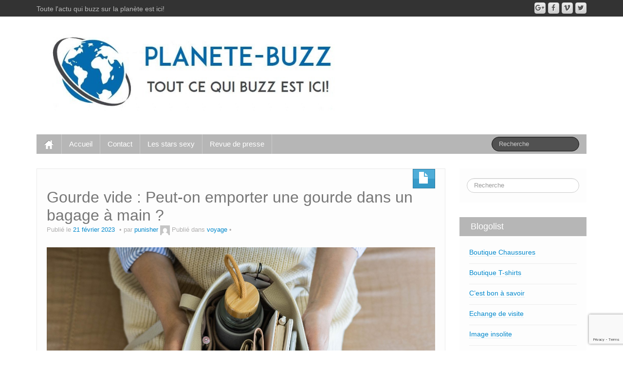

--- FILE ---
content_type: text/html; charset=UTF-8
request_url: https://www.planete-buzz.com/gourde-vide-peut-on-emporter-une-gourde-dans-un-bagage-a-main/
body_size: 16088
content:
<!DOCTYPE html>
<!--[if lt IE 7]><html
class="ie ie6 lte9 lte8 lte7" lang="fr-FR">
<![endif]-->
<!--[if IE 7]><html
class="ie ie7 lte9 lte8 lte7" lang="fr-FR">
<![endif]-->
<!--[if IE 8]><html
class="ie ie8 lte9 lte8" lang="fr-FR">
<![endif]-->
<!--[if IE 9]><html
class="ie ie9" lang="fr-FR">
<![endif]-->
<!--[if gt IE 9]><html
lang="fr-FR"> <![endif]-->
<!--[if !IE]><!--><html
lang="fr-FR">
<!--<![endif]--><head><meta
charset="UTF-8"/><meta
name="viewport" content="width=device-width"/><link
rel="profile" href="https://gmpg.org/xfn/11"/><link
rel="pingback" href="https://www.planete-buzz.com/xmlrpc.php"/><meta
name='robots' content='index, follow, max-image-preview:large, max-snippet:-1, max-video-preview:-1' /><title>Gourde vide : Peut-on emporter une gourde dans un bagage à main ? - Planete-Buzz</title><link
rel="canonical" href="https://www.planete-buzz.com/gourde-vide-peut-on-emporter-une-gourde-dans-un-bagage-a-main/" /><meta
property="og:locale" content="fr_FR" /><meta
property="og:type" content="article" /><meta
property="og:title" content="Gourde vide : Peut-on emporter une gourde dans un bagage à main ? - Planete-Buzz" /><meta
property="og:description" content="Découvrez ici comment emporter une gourde dans un bagage à main Il faut noter que vous avez pleinement le droit d’emporter une gourde dans un bagage à main lorsque vous voyagez en avion. Cependant, vous devez obéir à certaines instructions. Lesquelles ? Les différentes règles à respecter pour garder une gourde dans votre bagage à main [&hellip;]" /><meta
property="og:url" content="https://www.planete-buzz.com/gourde-vide-peut-on-emporter-une-gourde-dans-un-bagage-a-main/" /><meta
property="og:site_name" content="Planete-Buzz" /><meta
property="article:published_time" content="2023-02-21T22:47:07+00:00" /><meta
property="og:image" content="https://www.planete-buzz.com/wp-content/uploads/2023/02/gourde-sac-main-scaled.jpg" /><meta
property="og:image:width" content="2560" /><meta
property="og:image:height" content="1707" /><meta
property="og:image:type" content="image/jpeg" /><meta
name="author" content="punisher" /><meta
name="twitter:card" content="summary_large_image" /><meta
name="twitter:creator" content="@buzz_people" /><meta
name="twitter:site" content="@buzz_people" /><meta
name="twitter:label1" content="Écrit par" /><meta
name="twitter:data1" content="punisher" /><meta
name="twitter:label2" content="Durée de lecture estimée" /><meta
name="twitter:data2" content="3 minutes" /> <script type="application/ld+json" class="yoast-schema-graph">{"@context":"https://schema.org","@graph":[{"@type":"Article","@id":"https://www.planete-buzz.com/gourde-vide-peut-on-emporter-une-gourde-dans-un-bagage-a-main/#article","isPartOf":{"@id":"https://www.planete-buzz.com/gourde-vide-peut-on-emporter-une-gourde-dans-un-bagage-a-main/"},"author":{"name":"punisher","@id":"https://www.planete-buzz.com/#/schema/person/1e7b7fee05cb22d061efc7bd6d802fc6"},"headline":"Gourde vide : Peut-on emporter une gourde dans un bagage à main ?","datePublished":"2023-02-21T22:47:07+00:00","mainEntityOfPage":{"@id":"https://www.planete-buzz.com/gourde-vide-peut-on-emporter-une-gourde-dans-un-bagage-a-main/"},"wordCount":637,"commentCount":0,"publisher":{"@id":"https://www.planete-buzz.com/#/schema/person/1e7b7fee05cb22d061efc7bd6d802fc6"},"image":{"@id":"https://www.planete-buzz.com/gourde-vide-peut-on-emporter-une-gourde-dans-un-bagage-a-main/#primaryimage"},"thumbnailUrl":"https://www.planete-buzz.com/wp-content/uploads/2023/02/gourde-sac-main-scaled.jpg","articleSection":["voyage"],"inLanguage":"fr-FR","potentialAction":[{"@type":"CommentAction","name":"Comment","target":["https://www.planete-buzz.com/gourde-vide-peut-on-emporter-une-gourde-dans-un-bagage-a-main/#respond"]}]},{"@type":"WebPage","@id":"https://www.planete-buzz.com/gourde-vide-peut-on-emporter-une-gourde-dans-un-bagage-a-main/","url":"https://www.planete-buzz.com/gourde-vide-peut-on-emporter-une-gourde-dans-un-bagage-a-main/","name":"Gourde vide : Peut-on emporter une gourde dans un bagage à main ? - Planete-Buzz","isPartOf":{"@id":"https://www.planete-buzz.com/#website"},"primaryImageOfPage":{"@id":"https://www.planete-buzz.com/gourde-vide-peut-on-emporter-une-gourde-dans-un-bagage-a-main/#primaryimage"},"image":{"@id":"https://www.planete-buzz.com/gourde-vide-peut-on-emporter-une-gourde-dans-un-bagage-a-main/#primaryimage"},"thumbnailUrl":"https://www.planete-buzz.com/wp-content/uploads/2023/02/gourde-sac-main-scaled.jpg","datePublished":"2023-02-21T22:47:07+00:00","breadcrumb":{"@id":"https://www.planete-buzz.com/gourde-vide-peut-on-emporter-une-gourde-dans-un-bagage-a-main/#breadcrumb"},"inLanguage":"fr-FR","potentialAction":[{"@type":"ReadAction","target":["https://www.planete-buzz.com/gourde-vide-peut-on-emporter-une-gourde-dans-un-bagage-a-main/"]}]},{"@type":"ImageObject","inLanguage":"fr-FR","@id":"https://www.planete-buzz.com/gourde-vide-peut-on-emporter-une-gourde-dans-un-bagage-a-main/#primaryimage","url":"https://www.planete-buzz.com/wp-content/uploads/2023/02/gourde-sac-main-scaled.jpg","contentUrl":"https://www.planete-buzz.com/wp-content/uploads/2023/02/gourde-sac-main-scaled.jpg","width":2560,"height":1707,"caption":"gourde"},{"@type":"BreadcrumbList","@id":"https://www.planete-buzz.com/gourde-vide-peut-on-emporter-une-gourde-dans-un-bagage-a-main/#breadcrumb","itemListElement":[{"@type":"ListItem","position":1,"name":"Accueil","item":"https://www.planete-buzz.com/"},{"@type":"ListItem","position":2,"name":"Gourde vide : Peut-on emporter une gourde dans un bagage à main ?"}]},{"@type":"WebSite","@id":"https://www.planete-buzz.com/#website","url":"https://www.planete-buzz.com/","name":"Planete-Buzz","description":"Toute l&#039;actu qui buzz sur la planète est ici!","publisher":{"@id":"https://www.planete-buzz.com/#/schema/person/1e7b7fee05cb22d061efc7bd6d802fc6"},"potentialAction":[{"@type":"SearchAction","target":{"@type":"EntryPoint","urlTemplate":"https://www.planete-buzz.com/?s={search_term_string}"},"query-input":{"@type":"PropertyValueSpecification","valueRequired":true,"valueName":"search_term_string"}}],"inLanguage":"fr-FR"},{"@type":["Person","Organization"],"@id":"https://www.planete-buzz.com/#/schema/person/1e7b7fee05cb22d061efc7bd6d802fc6","name":"punisher","image":{"@type":"ImageObject","inLanguage":"fr-FR","@id":"https://www.planete-buzz.com/#/schema/person/image/","url":"https://www.planete-buzz.com/wp-content/uploads/2019/08/avatar-punisher.jpg","contentUrl":"https://www.planete-buzz.com/wp-content/uploads/2019/08/avatar-punisher.jpg","width":433,"height":606,"caption":"punisher"},"logo":{"@id":"https://www.planete-buzz.com/#/schema/person/image/"},"url":"https://www.planete-buzz.com/author/punisher/"}]}</script> <link
rel="alternate" type="application/rss+xml" title="Planete-Buzz &raquo; Flux" href="https://www.planete-buzz.com/feed/" /><link
rel="alternate" type="application/rss+xml" title="Planete-Buzz &raquo; Flux des commentaires" href="https://www.planete-buzz.com/comments/feed/" /><link
rel="alternate" type="application/rss+xml" title="Planete-Buzz &raquo; Gourde vide : Peut-on emporter une gourde dans un bagage à main ? Flux des commentaires" href="https://www.planete-buzz.com/gourde-vide-peut-on-emporter-une-gourde-dans-un-bagage-a-main/feed/" /><link
rel="alternate" title="oEmbed (JSON)" type="application/json+oembed" href="https://www.planete-buzz.com/wp-json/oembed/1.0/embed?url=https%3A%2F%2Fwww.planete-buzz.com%2Fgourde-vide-peut-on-emporter-une-gourde-dans-un-bagage-a-main%2F" /><link
rel="alternate" title="oEmbed (XML)" type="text/xml+oembed" href="https://www.planete-buzz.com/wp-json/oembed/1.0/embed?url=https%3A%2F%2Fwww.planete-buzz.com%2Fgourde-vide-peut-on-emporter-une-gourde-dans-un-bagage-a-main%2F&#038;format=xml" /><style id='wp-img-auto-sizes-contain-inline-css'>img:is([sizes=auto i],[sizes^="auto," i]){contain-intrinsic-size:3000px 1500px}</style><style id='wp-emoji-styles-inline-css'>img.wp-smiley,img.emoji{display:inline !important;border:none !important;box-shadow:none !important;height:1em !important;width:1em !important;margin:0
0.07em !important;vertical-align:-0.1em !important;background:none !important;padding:0
!important}</style><style id='wp-block-library-inline-css'>:root{--wp-block-synced-color:#7a00df;--wp-block-synced-color--rgb:122,0,223;--wp-bound-block-color:var(--wp-block-synced-color);--wp-editor-canvas-background:#ddd;--wp-admin-theme-color:#007cba;--wp-admin-theme-color--rgb:0,124,186;--wp-admin-theme-color-darker-10:#006ba1;--wp-admin-theme-color-darker-10--rgb:0,107,160.5;--wp-admin-theme-color-darker-20:#005a87;--wp-admin-theme-color-darker-20--rgb:0,90,135;--wp-admin-border-width-focus:2px}@media (min-resolution:192dpi){:root{--wp-admin-border-width-focus:1.5px}}.wp-element-button{cursor:pointer}:root .has-very-light-gray-background-color{background-color:#eee}:root .has-very-dark-gray-background-color{background-color:#313131}:root .has-very-light-gray-color{color:#eee}:root .has-very-dark-gray-color{color:#313131}:root .has-vivid-green-cyan-to-vivid-cyan-blue-gradient-background{background:linear-gradient(135deg,#00d084,#0693e3)}:root .has-purple-crush-gradient-background{background:linear-gradient(135deg,#34e2e4,#4721fb 50%,#ab1dfe)}:root .has-hazy-dawn-gradient-background{background:linear-gradient(135deg,#faaca8,#dad0ec)}:root .has-subdued-olive-gradient-background{background:linear-gradient(135deg,#fafae1,#67a671)}:root .has-atomic-cream-gradient-background{background:linear-gradient(135deg,#fdd79a,#004a59)}:root .has-nightshade-gradient-background{background:linear-gradient(135deg,#330968,#31cdcf)}:root .has-midnight-gradient-background{background:linear-gradient(135deg,#020381,#2874fc)}:root{--wp--preset--font-size--normal:16px;--wp--preset--font-size--huge:42px}.has-regular-font-size{font-size:1em}.has-larger-font-size{font-size:2.625em}.has-normal-font-size{font-size:var(--wp--preset--font-size--normal)}.has-huge-font-size{font-size:var(--wp--preset--font-size--huge)}.has-text-align-center{text-align:center}.has-text-align-left{text-align:left}.has-text-align-right{text-align:right}.has-fit-text{white-space:nowrap!important}#end-resizable-editor-section{display:none}.aligncenter{clear:both}.items-justified-left{justify-content:flex-start}.items-justified-center{justify-content:center}.items-justified-right{justify-content:flex-end}.items-justified-space-between{justify-content:space-between}.screen-reader-text{border:0;clip-path:inset(50%);height:1px;margin:-1px;overflow:hidden;padding:0;position:absolute;width:1px;word-wrap:normal!important}.screen-reader-text:focus{background-color:#ddd;clip-path:none;color:#444;display:block;font-size:1em;height:auto;left:5px;line-height:normal;padding:15px
23px 14px;text-decoration:none;top:5px;width:auto;z-index:100000}html :where(.has-border-color){border-style:solid}html :where([style*=border-top-color]){border-top-style:solid}html :where([style*=border-right-color]){border-right-style:solid}html :where([style*=border-bottom-color]){border-bottom-style:solid}html :where([style*=border-left-color]){border-left-style:solid}html :where([style*=border-width]){border-style:solid}html :where([style*=border-top-width]){border-top-style:solid}html :where([style*=border-right-width]){border-right-style:solid}html :where([style*=border-bottom-width]){border-bottom-style:solid}html :where([style*=border-left-width]){border-left-style:solid}html :where(img[class*=wp-image-]){height:auto;max-width:100%}:where(figure){margin:0
0 1em}html :where(.is-position-sticky){--wp-admin--admin-bar--position-offset:var(--wp-admin--admin-bar--height,0px)}@media screen and (max-width:600px){html:where(.is-position-sticky){--wp-admin--admin-bar--position-offset:0px}}</style><style id='global-styles-inline-css'>:root{--wp--preset--aspect-ratio--square:1;--wp--preset--aspect-ratio--4-3:4/3;--wp--preset--aspect-ratio--3-4:3/4;--wp--preset--aspect-ratio--3-2:3/2;--wp--preset--aspect-ratio--2-3:2/3;--wp--preset--aspect-ratio--16-9:16/9;--wp--preset--aspect-ratio--9-16:9/16;--wp--preset--color--black:#000;--wp--preset--color--cyan-bluish-gray:#abb8c3;--wp--preset--color--white:#fff;--wp--preset--color--pale-pink:#f78da7;--wp--preset--color--vivid-red:#cf2e2e;--wp--preset--color--luminous-vivid-orange:#ff6900;--wp--preset--color--luminous-vivid-amber:#fcb900;--wp--preset--color--light-green-cyan:#7bdcb5;--wp--preset--color--vivid-green-cyan:#00d084;--wp--preset--color--pale-cyan-blue:#8ed1fc;--wp--preset--color--vivid-cyan-blue:#0693e3;--wp--preset--color--vivid-purple:#9b51e0;--wp--preset--gradient--vivid-cyan-blue-to-vivid-purple:linear-gradient(135deg,rgb(6,147,227) 0%,rgb(155,81,224) 100%);--wp--preset--gradient--light-green-cyan-to-vivid-green-cyan:linear-gradient(135deg,rgb(122,220,180) 0%,rgb(0,208,130) 100%);--wp--preset--gradient--luminous-vivid-amber-to-luminous-vivid-orange:linear-gradient(135deg,rgb(252,185,0) 0%,rgb(255,105,0) 100%);--wp--preset--gradient--luminous-vivid-orange-to-vivid-red:linear-gradient(135deg,rgb(255,105,0) 0%,rgb(207,46,46) 100%);--wp--preset--gradient--very-light-gray-to-cyan-bluish-gray:linear-gradient(135deg,rgb(238,238,238) 0%,rgb(169,184,195) 100%);--wp--preset--gradient--cool-to-warm-spectrum:linear-gradient(135deg,rgb(74,234,220) 0%,rgb(151,120,209) 20%,rgb(207,42,186) 40%,rgb(238,44,130) 60%,rgb(251,105,98) 80%,rgb(254,248,76) 100%);--wp--preset--gradient--blush-light-purple:linear-gradient(135deg,rgb(255,206,236) 0%,rgb(152,150,240) 100%);--wp--preset--gradient--blush-bordeaux:linear-gradient(135deg,rgb(254,205,165) 0%,rgb(254,45,45) 50%,rgb(107,0,62) 100%);--wp--preset--gradient--luminous-dusk:linear-gradient(135deg,rgb(255,203,112) 0%,rgb(199,81,192) 50%,rgb(65,88,208) 100%);--wp--preset--gradient--pale-ocean:linear-gradient(135deg,rgb(255,245,203) 0%,rgb(182,227,212) 50%,rgb(51,167,181) 100%);--wp--preset--gradient--electric-grass:linear-gradient(135deg,rgb(202,248,128) 0%,rgb(113,206,126) 100%);--wp--preset--gradient--midnight:linear-gradient(135deg,rgb(2,3,129) 0%,rgb(40,116,252) 100%);--wp--preset--font-size--small:13px;--wp--preset--font-size--medium:20px;--wp--preset--font-size--large:36px;--wp--preset--font-size--x-large:42px;--wp--preset--spacing--20:0.44rem;--wp--preset--spacing--30:0.67rem;--wp--preset--spacing--40:1rem;--wp--preset--spacing--50:1.5rem;--wp--preset--spacing--60:2.25rem;--wp--preset--spacing--70:3.38rem;--wp--preset--spacing--80:5.06rem;--wp--preset--shadow--natural:6px 6px 9px rgba(0, 0, 0, 0.2);--wp--preset--shadow--deep:12px 12px 50px rgba(0, 0, 0, 0.4);--wp--preset--shadow--sharp:6px 6px 0px rgba(0, 0, 0, 0.2);--wp--preset--shadow--outlined:6px 6px 0px -3px rgb(255, 255, 255), 6px 6px rgb(0, 0, 0);--wp--preset--shadow--crisp:6px 6px 0px rgb(0,0,0)}:where(.is-layout-flex){gap:0.5em}:where(.is-layout-grid){gap:0.5em}body .is-layout-flex{display:flex}.is-layout-flex{flex-wrap:wrap;align-items:center}.is-layout-flex>:is(*,div){margin:0}body .is-layout-grid{display:grid}.is-layout-grid>:is(*,div){margin:0}:where(.wp-block-columns.is-layout-flex){gap:2em}:where(.wp-block-columns.is-layout-grid){gap:2em}:where(.wp-block-post-template.is-layout-flex){gap:1.25em}:where(.wp-block-post-template.is-layout-grid){gap:1.25em}.has-black-color{color:var(--wp--preset--color--black) !important}.has-cyan-bluish-gray-color{color:var(--wp--preset--color--cyan-bluish-gray) !important}.has-white-color{color:var(--wp--preset--color--white) !important}.has-pale-pink-color{color:var(--wp--preset--color--pale-pink) !important}.has-vivid-red-color{color:var(--wp--preset--color--vivid-red) !important}.has-luminous-vivid-orange-color{color:var(--wp--preset--color--luminous-vivid-orange) !important}.has-luminous-vivid-amber-color{color:var(--wp--preset--color--luminous-vivid-amber) !important}.has-light-green-cyan-color{color:var(--wp--preset--color--light-green-cyan) !important}.has-vivid-green-cyan-color{color:var(--wp--preset--color--vivid-green-cyan) !important}.has-pale-cyan-blue-color{color:var(--wp--preset--color--pale-cyan-blue) !important}.has-vivid-cyan-blue-color{color:var(--wp--preset--color--vivid-cyan-blue) !important}.has-vivid-purple-color{color:var(--wp--preset--color--vivid-purple) !important}.has-black-background-color{background-color:var(--wp--preset--color--black) !important}.has-cyan-bluish-gray-background-color{background-color:var(--wp--preset--color--cyan-bluish-gray) !important}.has-white-background-color{background-color:var(--wp--preset--color--white) !important}.has-pale-pink-background-color{background-color:var(--wp--preset--color--pale-pink) !important}.has-vivid-red-background-color{background-color:var(--wp--preset--color--vivid-red) !important}.has-luminous-vivid-orange-background-color{background-color:var(--wp--preset--color--luminous-vivid-orange) !important}.has-luminous-vivid-amber-background-color{background-color:var(--wp--preset--color--luminous-vivid-amber) !important}.has-light-green-cyan-background-color{background-color:var(--wp--preset--color--light-green-cyan) !important}.has-vivid-green-cyan-background-color{background-color:var(--wp--preset--color--vivid-green-cyan) !important}.has-pale-cyan-blue-background-color{background-color:var(--wp--preset--color--pale-cyan-blue) !important}.has-vivid-cyan-blue-background-color{background-color:var(--wp--preset--color--vivid-cyan-blue) !important}.has-vivid-purple-background-color{background-color:var(--wp--preset--color--vivid-purple) !important}.has-black-border-color{border-color:var(--wp--preset--color--black) !important}.has-cyan-bluish-gray-border-color{border-color:var(--wp--preset--color--cyan-bluish-gray) !important}.has-white-border-color{border-color:var(--wp--preset--color--white) !important}.has-pale-pink-border-color{border-color:var(--wp--preset--color--pale-pink) !important}.has-vivid-red-border-color{border-color:var(--wp--preset--color--vivid-red) !important}.has-luminous-vivid-orange-border-color{border-color:var(--wp--preset--color--luminous-vivid-orange) !important}.has-luminous-vivid-amber-border-color{border-color:var(--wp--preset--color--luminous-vivid-amber) !important}.has-light-green-cyan-border-color{border-color:var(--wp--preset--color--light-green-cyan) !important}.has-vivid-green-cyan-border-color{border-color:var(--wp--preset--color--vivid-green-cyan) !important}.has-pale-cyan-blue-border-color{border-color:var(--wp--preset--color--pale-cyan-blue) !important}.has-vivid-cyan-blue-border-color{border-color:var(--wp--preset--color--vivid-cyan-blue) !important}.has-vivid-purple-border-color{border-color:var(--wp--preset--color--vivid-purple) !important}.has-vivid-cyan-blue-to-vivid-purple-gradient-background{background:var(--wp--preset--gradient--vivid-cyan-blue-to-vivid-purple) !important}.has-light-green-cyan-to-vivid-green-cyan-gradient-background{background:var(--wp--preset--gradient--light-green-cyan-to-vivid-green-cyan) !important}.has-luminous-vivid-amber-to-luminous-vivid-orange-gradient-background{background:var(--wp--preset--gradient--luminous-vivid-amber-to-luminous-vivid-orange) !important}.has-luminous-vivid-orange-to-vivid-red-gradient-background{background:var(--wp--preset--gradient--luminous-vivid-orange-to-vivid-red) !important}.has-very-light-gray-to-cyan-bluish-gray-gradient-background{background:var(--wp--preset--gradient--very-light-gray-to-cyan-bluish-gray) !important}.has-cool-to-warm-spectrum-gradient-background{background:var(--wp--preset--gradient--cool-to-warm-spectrum) !important}.has-blush-light-purple-gradient-background{background:var(--wp--preset--gradient--blush-light-purple) !important}.has-blush-bordeaux-gradient-background{background:var(--wp--preset--gradient--blush-bordeaux) !important}.has-luminous-dusk-gradient-background{background:var(--wp--preset--gradient--luminous-dusk) !important}.has-pale-ocean-gradient-background{background:var(--wp--preset--gradient--pale-ocean) !important}.has-electric-grass-gradient-background{background:var(--wp--preset--gradient--electric-grass) !important}.has-midnight-gradient-background{background:var(--wp--preset--gradient--midnight) !important}.has-small-font-size{font-size:var(--wp--preset--font-size--small) !important}.has-medium-font-size{font-size:var(--wp--preset--font-size--medium) !important}.has-large-font-size{font-size:var(--wp--preset--font-size--large) !important}.has-x-large-font-size{font-size:var(--wp--preset--font-size--x-large) !important}</style><style id='classic-theme-styles-inline-css'>
/*! This file is auto-generated */
.wp-block-button__link{color:#fff;background-color:#32373c;border-radius:9999px;box-shadow:none;text-decoration:none;padding:calc(.667em + 2px) calc(1.333em+2px);font-size:1.125em}.wp-block-file__button{background:#32373c;color:#fff;text-decoration:none}</style><link
rel='stylesheet' id='bootstrap-style-css' href='https://www.planete-buzz.com/wp-content/themes/ifeature/cyberchimps/lib/bootstrap/css/bootstrap.min.css?ver=2.0.4' media='all' /><link
rel='stylesheet' id='bootstrap-responsive-style-css' href='https://www.planete-buzz.com/wp-content/themes/ifeature/cyberchimps/lib/bootstrap/css/bootstrap-responsive.min.css?ver=2.0.4' media='all' /><link
rel='stylesheet' id='font-awesome-css' href='https://www.planete-buzz.com/wp-content/themes/ifeature/cyberchimps/lib/css/font-awesome.min.css?ver=6.9' media='all' /><link
rel='stylesheet' id='ifeature_cc_responsive-css' href='https://www.planete-buzz.com/wp-content/themes/ifeature/cyberchimps/lib/bootstrap/css/cyberchimps-responsive.min.css?ver=1.0' media='all' /><link
rel='stylesheet' id='core-style-css' href='https://www.planete-buzz.com/wp-content/cache/wp-super-minify/css/9308831cf84e6cb35737f062c6dc4350.css?ver=1.0' media='all' /><link
rel='stylesheet' id='style-css' href='https://www.planete-buzz.com/wp-content/cache/wp-super-minify/css/b37b10fe3ff233f402ed9278b9ac0cf4.css?ver=1.0' media='all' /><link
rel='stylesheet' id='elements_style-css' href='https://www.planete-buzz.com/wp-content/cache/wp-super-minify/css/86ac59870fd9666e51fd0413163613e2.css?ver=6.9' media='all' /> <script src="https://www.planete-buzz.com/wp-includes/js/jquery/jquery.min.js?ver=3.7.1" id="jquery-core-js"></script> <script src="https://www.planete-buzz.com/wp-includes/js/jquery/jquery-migrate.min.js?ver=3.4.1" id="jquery-migrate-js"></script> <script src="https://www.planete-buzz.com/wp-content/themes/ifeature/cyberchimps/lib/js/jquery.slimbox.min.js?ver=1.0" id="slimbox-js"></script> <script src="https://www.planete-buzz.com/wp-content/themes/ifeature/cyberchimps/lib/js/jquery.jcarousel.min.js?ver=1.0" id="jcarousel-js"></script> <script src="https://www.planete-buzz.com/wp-content/themes/ifeature/cyberchimps/lib/js/jquery.mobile.custom.min.js?ver=6.9" id="jquery-mobile-touch-js"></script> <script src="https://www.planete-buzz.com/wp-content/themes/ifeature/cyberchimps/lib/js/swipe-call.min.js?ver=6.9" id="slider-call-js"></script> <script src="https://www.planete-buzz.com/wp-content/themes/ifeature/cyberchimps/lib/js/core.min.js?ver=6.9" id="core-js-js"></script> <script src="https://www.planete-buzz.com/wp-content/themes/ifeature/cyberchimps/lib/js/video.min.js?ver=6.9" id="video-js"></script> <script src="https://www.planete-buzz.com/wp-content/themes/ifeature/elements/lib/js/elements.min.js?ver=6.9" id="elements_js-js"></script> <link
rel="https://api.w.org/" href="https://www.planete-buzz.com/wp-json/" /><link
rel="alternate" title="JSON" type="application/json" href="https://www.planete-buzz.com/wp-json/wp/v2/posts/29795" /><link
rel="EditURI" type="application/rsd+xml" title="RSD" href="https://www.planete-buzz.com/xmlrpc.php?rsd" /><meta
name="generator" content="WordPress 6.9" /><link
rel='shortlink' href='https://www.planete-buzz.com/?p=29795' /><style rel="stylesheet" type="text/css" media="all">.container-full,#footer-widgets-wrapper,#footer-main-wrapper{min-width:px}</style><style type="text/css">.ie8
.container{max-width:px;width:auto}</style><style>.recentcomments
a{display:inline !important;padding:0
!important;margin:0
!important}</style><style type="text/css">body{background-color:#fff;background-image:none}</style><style type="text/css" media="all"></style><style type="text/css" media="all">h1,h2,h3,h4,h5,h6{}</style><link
rel="icon" href="https://www.planete-buzz.com/wp-content/uploads/2020/07/cropped-logo-planetebuzz-small-2-32x32.png" sizes="32x32" /><link
rel="icon" href="https://www.planete-buzz.com/wp-content/uploads/2020/07/cropped-logo-planetebuzz-small-2-192x192.png" sizes="192x192" /><link
rel="apple-touch-icon" href="https://www.planete-buzz.com/wp-content/uploads/2020/07/cropped-logo-planetebuzz-small-2-180x180.png" /><meta
name="msapplication-TileImage" content="https://www.planete-buzz.com/wp-content/uploads/2020/07/cropped-logo-planetebuzz-small-2-270x270.png" /><link
rel='stylesheet' id='gglcptch-css' href='https://www.planete-buzz.com/wp-content/plugins/google-captcha/css/gglcptch.css?ver=1.85' media='all' /></head><body
data-rsssl=1 class="wp-singular post-template-default single single-post postid-29795 single-format-standard custom-background wp-embed-responsive wp-theme-ifeature cc-responsive"><div
class="container-full-width" id="top_header"><div
class="container"><div
class="container-fluid"><div
class="row-fluid"><div
class="span6"><div
class="top-head-description">
Toute l&#039;actu qui buzz sur la planète est ici!</div></div><div
class="top-head-social span6"><div
id="social"><div
class="default-icons">
<a
href="" title="Planete-Buzz Twitter" class="symbol twitterbird"></a><a
href="" title="Planete-Buzz Vimeo" class="symbol vimeo"></a><a
href="" title="Planete-Buzz Facebook" class="symbol facebook"></a><a
href="" title="Planete-Buzz Googleplus" class="symbol googleplus"></a></div></div></div></div></div></div></div><div
id="header_section"><div
id="header_section" class="container-full-width"><div
class="container"><div
class="container-fluid"><header
id="cc-header" class="row-fluid"><div
class="span7"><div
id="logo">
<a
href="https://www.planete-buzz.com" title="Planete-Buzz"><img
src="https://www.planete-buzz.com/wp-content/uploads/2020/07/logo-planetebuzz.jpg" alt="Planete-Buzz"></a></div></div></header></div></div></div><div
class="container-full-width" id="main_navigation"><div
class="container"><div
class="container-fluid"><nav
id="navigation" role="navigation"><div
class="main-navigation navbar navbar-inverse"><div
class="navbar-inner"><div
class="container"><div
class="nav-collapse collapse" aria-expanded="true"><div
class="menu-menu-1-container"><ul
id="menu-menu-1" class="nav"><li
id="menu-item-ifeature-home"><a
href="https://www.planete-buzz.com"><img
src="https://www.planete-buzz.com/wp-content/themes/ifeature/images/home.png" alt="Home" /></a></li><li
id="menu-item-23690" class="menu-item menu-item-type-custom menu-item-object-custom menu-item-home menu-item-23690"><a
href="https://www.planete-buzz.com/">Accueil</a></li><li
id="menu-item-28095" class="menu-item menu-item-type-post_type menu-item-object-page menu-item-28095"><a
href="https://www.planete-buzz.com/contact-2/">Contact</a></li><li
id="menu-item-24640" class="menu-item menu-item-type-custom menu-item-object-custom menu-item-24640"><a
title="all sexy stars" href="https://www.planete-buzz.com/vos-stars-sexy-preferees/">Les stars sexy</a></li><li
id="menu-item-26513" class="menu-item menu-item-type-post_type menu-item-object-page menu-item-26513"><a
href="https://www.planete-buzz.com/revue-de-presse-on-parle-de-planete-buzz/">Revue de presse</a></li></ul></div><form
method="get" id="searchform" class="navbar-search pull-right" action="https://www.planete-buzz.com/" role="search">
<input
type="text" class="search-query input-medium" name="s" placeholder="Recherche"/></form><div
class="clear"></div></div>
<a
class="btn btn-navbar" data-toggle="collapse" data-target=".nav-collapse">
<span
class="icon-bar"></span>
<span
class="icon-bar"></span>
<span
class="icon-bar"></span>
</a></div></div></div></nav></div></div></div></div><div
id="single_page" class="container-full-width"><div
class="container"><div
class="container-fluid"><div
id="container" class="row-fluid"><div
id="content" class=" span9 content-sidebar-right"><article
id="post-29795" class="post-29795 post type-post status-publish format-standard hentry category-voyage"><header
class="entry-header"><div
class="postformats">
<span
class="glyphicon glyphicon-file"></span></div><h1 class="entry-title">Gourde vide : Peut-on emporter une gourde dans un bagage à main ?</h1><div
class="entry-meta">
Publié le <a
href="https://www.planete-buzz.com/gourde-vide-peut-on-emporter-une-gourde-dans-un-bagage-a-main/" title="10:47 pm" rel="bookmark">
<time
class="entry-date updated" datetime="2023-02-21T22:47:07+00:00">21 février 2023</time>
</a><span
class="byline"> par<span
class="author vcard">
<a
class="url fn n" href="https://www.planete-buzz.com/author/punisher/" title="Afficher tous les articles par punisher" rel="author">punisher</a>
</span>
<span
class="avatar">
<a
href="https://www.planete-buzz.com/author/punisher/" title="Afficher tous les articles par punisher" rel="avatar"><img
alt='' src='https://secure.gravatar.com/avatar/5828117811e6e28fc799f36f0eb6a5641cb3667452c8a22cb5dd32a238dfd470?s=20&#038;d=mm&#038;r=g' srcset='https://secure.gravatar.com/avatar/5828117811e6e28fc799f36f0eb6a5641cb3667452c8a22cb5dd32a238dfd470?s=40&#038;d=mm&#038;r=g 2x' class='avatar avatar-20 photo' height='20' width='20' decoding='async'/></a>
</span>
</span>				<span
class="cat-links">
Publié dans <a
href="https://www.planete-buzz.com/category/voyage/" rel="category tag">voyage</a>			</span>
<span
class="sep">   </span>
<span
class="comments-link"><a
href="https://www.planete-buzz.com/gourde-vide-peut-on-emporter-une-gourde-dans-un-bagage-a-main/#respond"></a></span>
<span
class="sep">  </span></div></header><div
class="entry-content"><p><img
fetchpriority="high" decoding="async" class="aligncenter size-full wp-image-29796" src="https://www.planete-buzz.com/wp-content/uploads/2023/02/gourde-sac-main-scaled.jpg" alt="gourde" width="2560" height="1707" srcset="https://www.planete-buzz.com/wp-content/uploads/2023/02/gourde-sac-main-scaled.jpg 2560w, https://www.planete-buzz.com/wp-content/uploads/2023/02/gourde-sac-main-300x200.jpg 300w, https://www.planete-buzz.com/wp-content/uploads/2023/02/gourde-sac-main-1024x683.jpg 1024w, https://www.planete-buzz.com/wp-content/uploads/2023/02/gourde-sac-main-768x512.jpg 768w, https://www.planete-buzz.com/wp-content/uploads/2023/02/gourde-sac-main-1536x1024.jpg 1536w, https://www.planete-buzz.com/wp-content/uploads/2023/02/gourde-sac-main-2048x1365.jpg 2048w" sizes="(max-width: 2560px) 100vw, 2560px" /></p><h2 style="text-align: center;">Découvrez ici comment emporter une gourde dans un bagage à main</h2><p><span
id="more-29795"></span></p><p>Il faut noter que vous avez pleinement le droit d’emporter une gourde dans un bagage à main lorsque vous voyagez en avion. Cependant, vous devez obéir à certaines instructions. Lesquelles ?</p><h2>Les différentes règles à respecter pour garder une gourde dans votre bagage à main</h2><p>Au risque de devoir vous expliquer aux forces de sécurité pendant un contrôle, il vous faut respecter certaines conditions. Ainsi, vous pourrez voyager avec votre gourde en toute quiétude comme la description faite sur <a
href="https://www.zaprinta.fr/gourdes-mugs-personnalises/gourde-personnalisee/utiliser-et-entretenir-sa-gourde/utiliser-une-gourde/gourde-de-voyage/prendre-une-gourde-en-metal-dans-lavion.html" target="_blank" rel="noopener">cette page</a>.</p><p>Gardez à l’esprit que la gourde à mettre dans votre bagage à main doit être complètement vide. Il ne devrait y avoir aucun contenu, notamment l’alcool. Cela dit, avant de vous présenter devant les forces douanières et de sécurité, prenez la peine de boire le contenu ou de vider entièrement la gourde. Autrement, lors d’un contrôle de sécurité, les agents de sécurité peuvent vous contraindre à la vider.</p><p>Si le contrôle de sécurité doit être effectué à côté des portiques, les forces douanières vont alors se voir dans l’obligation de confisquer le contenant. En effet, à proximité des portiques, il n’y a aucun endroit où le liquide peut être jeté. N’oubliez pas qu’une telle gourde vous sera bien utile une fois à bord de l’avion.</p><p>Vous aurez certainement envie de boire quelque chose pendant le vol. Après avoir passé le contrôle, vous pouvez encore remplir votre <a
href="https://bb-communication.fr/quel-est-linteret-doffrir-une-gourde-personnalisee-a-ses-clients/" target="_blank" rel="noopener">gourde</a>. Vous pouvez y mettre de l’eau. Il vous est aussi possible d’y mettre du café. Vous pouvez demander au personnel navigant la boisson que vous voudrez prendre lorsqu’il voudra le savoir. Respectez donc les règles établies et vous pourrez emporter votre gourde dans un bagage à main.</p><h3>Une exception notable</h3><p>Il est important de souligner que ce n’est pas toutes les gourdes qui sont concernées. Les gourdes qui n’ont pas une importante contenance passeront aisément. En tout cas, dans pratiquement tous les aéroports. Il s’agit précisément de celles ayant une contenance inférieure ou égale à 100 ml. Une gourde de compote respectant cette condition peut donc être acceptée. Cette exception est faite afin de permettre aux parents de mettre dans leur bagage à main, le lait des enfants qui en ont besoin.</p><h2>Le choix de la gourde</h2><p>La meilleure gourde que vous pourrez choisir ici est la gourde isotherme. Surtout si le temps que vous passerez dans les airs sera assez long. En effet, une telle gourde est à même de bien garder le liquide chaud ou frais durant des heures. Vous pouvez aussi opter pour une gourde métallique ou en inox. La gourde en verre peut être tentante. Mais, ce n’est pas une idée, en raison des épreuves qu’elle doit subir avant l’atterrissage.</p><p>Le risque que vous la retrouviez cassée est assez élevé. Outre le matériau de fabrication, l’idéal serait d’opter pour un modèle souple et pliable. Un tel accessoire prendra moins de place dans votre valise. Lorsqu’on voyage, un espace supplémentaire dans la valise est toujours d’une grande utilité.</p><h2>Les bons gestes à adopter dans l’avion</h2><p>Dans l’avion, vous devez bien positionner votre gourde quand vous ne buvez pas le contenu. Ainsi, vous ne la verrez pas tomber. Aussi, elle ne glissera pas entre les rangées. En agissant de la sorte, vous respectez l’intimité des autres voyageurs. Assurez-vous toujours que la gourde est hermétiquement fermée lorsque vous ne l’utilisez pas. Faites cela et vous ne risquez pas de verser le liquide sur vous, encore moins, sur les autres passagers.</p></div><footer
class="entry-meta"></footer></article><div
class="more-content"><div
class="row-fluid"><div
class="span6 previous-post">
&laquo; <a
href="https://www.planete-buzz.com/comment-nettoyer-les-bureaux-de-son-entreprise/" rel="prev">Comment nettoyer les bureaux de son entreprise ?</a></div><div
class="span6 next-post">
<a
href="https://www.planete-buzz.com/5-rendez-vous-medicaux-a-prendre-avant-lete/" rel="next">5 rendez-vous médicaux à prendre avant l’été</a> &raquo;</div></div></div><div
id="comments" class="comments-area"><div
id="respond" class="comment-respond"><h3 id="reply-title" class="comment-reply-title">Laisser un commentaire <small><a
rel="nofollow" id="cancel-comment-reply-link" href="/gourde-vide-peut-on-emporter-une-gourde-dans-un-bagage-a-main/#respond" style="display:none;">Annuler la réponse</a></small></h3><form
action="https://www.planete-buzz.com/wp-comments-post.php" method="post" id="commentform" class="comment-form"><p
class="comment-notes"><span
id="email-notes">Votre adresse e-mail ne sera pas publiée.</span> <span
class="required-field-message">Les champs obligatoires sont indiqués avec <span
class="required">*</span></span></p><p
class="comment-form-comment"><label
for="comment">Commentaire <span
class="required">*</span></label><textarea id="comment" name="comment" cols="45" rows="8" maxlength="65525" required></textarea></p><p
class="comment-form-author"><label
for="author">Nom <span
class="required">*</span></label> <input
id="author" name="author" type="text" value="" size="30" maxlength="245" autocomplete="name" required /></p><p
class="comment-form-email"><label
for="email">E-mail <span
class="required">*</span></label> <input
id="email" name="email" type="email" value="" size="30" maxlength="100" aria-describedby="email-notes" autocomplete="email" required /></p><p
class="comment-form-url"><label
for="url">Site web</label> <input
id="url" name="url" type="url" value="" size="30" maxlength="200" autocomplete="url" /></p><div
class="gglcptch gglcptch_v3"><input
type="hidden" id="g-recaptcha-response" name="g-recaptcha-response" /><br
/><div
class="gglcptch_error_text">La période de vérification reCAPTCHA a expiré. Veuillez recharger la page.</div></div><p
class="form-submit"><input
name="submit" type="submit" id="submit" class="submit" value="Laisser un commentaire" /> <input
type='hidden' name='comment_post_ID' value='29795' id='comment_post_ID' />
<input
type='hidden' name='comment_parent' id='comment_parent' value='0' /></p></form></div></div></div><div
id="secondary" class="widget-area span3"><div
id="sidebar"><aside
id="search-2" class="widget-container widget_search"><form
method="get" id="searchform" class="navbar-search pull-right" action="https://www.planete-buzz.com/" role="search">
<input
type="text" class="search-query input-medium" name="s" placeholder="Recherche"/></form><div
class="clear"></div></aside><aside
id="nav_menu-7" class="widget-container widget_nav_menu"><h3 class="widget-title">Blogolist</h3><div
class="menu-bloglist-container"><ul
id="menu-bloglist" class="menu"><li
id="menu-item-25269" class="menu-item menu-item-type-custom menu-item-object-custom menu-item-25269"><a
href="http://www.spartoo.com/index.php?ref=AC27E69AAD659847">Boutique Chaussures</a></li><li
id="menu-item-26209" class="menu-item menu-item-type-custom menu-item-object-custom menu-item-26209"><a
href="https://shop.spreadshirt.fr/gouegshop/">Boutique T-shirts</a></li><li
id="menu-item-26004" class="menu-item menu-item-type-custom menu-item-object-custom menu-item-26004"><a
href="http://www.c-bon-a-savoir.fr">C&rsquo;est bon à savoir</a></li><li
id="menu-item-25270" class="menu-item menu-item-type-custom menu-item-object-custom menu-item-25270"><a
href="http://www.baoo.fr/echange-de-clic.php">Echange de visite</a></li><li
id="menu-item-25272" class="menu-item menu-item-type-custom menu-item-object-custom menu-item-25272"><a
href="http://www.gonomo.net/">Image insolite</a></li><li
id="menu-item-25267" class="menu-item menu-item-type-custom menu-item-object-custom menu-item-25267"><a
href="http://webzine-stars-en-photos.blogspot.fr/">Les stars en photos</a></li><li
id="menu-item-25948" class="menu-item menu-item-type-custom menu-item-object-custom menu-item-25948"><a
href="http://1sacpour2amoureux.com/">Un sac pour deux amoureux</a></li><li
id="menu-item-27517" class="menu-item menu-item-type-custom menu-item-object-custom menu-item-27517"><a
href="https://www.buzzmeup.net/">Webzine Lifestyle</a></li></ul></div></aside><aside
id="recent-posts-2" class="widget-container widget_recent_entries"><h3 class="widget-title">Articles récents</h3><ul><li>
<a
href="https://www.planete-buzz.com/pourquoi-la-formation-en-rcr-devrait-faire-partie-des-competences-de-chaque-citoyen/">Pourquoi la formation en RCR devrait faire partie des compétences de chaque citoyen?</a></li><li>
<a
href="https://www.planete-buzz.com/les-batteries-murales-residentielles-une-revolution-dans-le-stockage-denergie-domestique/">Les batteries murales résidentielles : une révolution dans le stockage d&rsquo;énergie domestique</a></li><li>
<a
href="https://www.planete-buzz.com/comment-telecharger-video-facebook-sans-inscription-et-en-quelques-secondes/">Comment telecharger video Facebook sans inscription et en quelques secondes</a></li><li>
<a
href="https://www.planete-buzz.com/amants-inanimes-avantages-et-inconvenients-des-robots-sexuels/">Amants inanimés — avantages et inconvénients des robots sexuels</a></li><li>
<a
href="https://www.planete-buzz.com/postes-mig-paton-efficacite-et-precision-pour-les-travaux-de-soudage-en-france/">Postes MIG PATON : efficacité et précision pour les travaux de soudage en France</a></li></ul></aside><aside
id="nav_menu-3" class="widget-container widget_nav_menu"><h3 class="widget-title">Les recommandés</h3><div
class="menu-menu-reco-container"><ul
id="menu-menu-reco" class="menu"><li
id="menu-item-24649" class="menu-item menu-item-type-custom menu-item-object-custom menu-item-24649"><a
href="https://www.planete-buzz.com/crystal-palace-bournemouth-a-marque-la-1st-league/">Crystal Palace – Bournemouth</a></li><li
id="menu-item-24650" class="menu-item menu-item-type-custom menu-item-object-custom menu-item-24650"><a
href="https://www.planete-buzz.com/jeu-set-et-match-paris-hilton/">Paris Hilton au tennis</a></li><li
id="menu-item-24651" class="menu-item menu-item-type-custom menu-item-object-custom menu-item-24651"><a
href="https://www.planete-buzz.com/la-femme-de-regis-monte-dans-un-tobogan-ferme/">La femme de Régis et le tobogan</a></li><li
id="menu-item-24652" class="menu-item menu-item-type-custom menu-item-object-custom menu-item-24652"><a
href="https://www.planete-buzz.com/un-4x4-lada-pour-un-skate/">Un 4&#215;4 en guise de skate</a></li><li
id="menu-item-28565" class="menu-item menu-item-type-custom menu-item-object-custom menu-item-28565"><a
href="https://www.planete-buzz.com/quels-jeux-video-choisir-pour-samuser-en-famille-pendant-le-confinement/">Jeux vidéo en famille pendant le confinement</a></li></ul></div></aside><aside
id="recent-comments-6" class="widget-container widget_recent_comments"><h3 class="widget-title">Commentaires</h3><ul
id="recentcomments"><li
class="recentcomments"><span
class="comment-author-link"><a
href="https://www.orientaletendance.com/fr/34-robe-kabyle/" class="url" rel="ugc external nofollow">orientaletendance</a></span> dans <a
href="https://www.planete-buzz.com/quest-ce-quun-caftan-marocain/#comment-174">Qu&rsquo;est ce qu&rsquo;un caftan marocain?</a></li><li
class="recentcomments"><span
class="comment-author-link">Laura B.</span> dans <a
href="https://www.planete-buzz.com/quels-sont-les-meilleurs-moments-pour-pratiquer-la-meditation/#comment-169">Quels sont les meilleurs moments pour pratiquer la méditation ?</a></li><li
class="recentcomments"><span
class="comment-author-link">Luc Relai</span> dans <a
href="https://www.planete-buzz.com/reserver-un-taxi-a-paris/#comment-164">Réserver un Taxi à Paris</a></li><li
class="recentcomments"><span
class="comment-author-link"><a
href="https://www.solution-sudoku.xyz/" class="url" rel="ugc external nofollow">Sudoku master</a></span> dans <a
href="https://www.planete-buzz.com/linsomnie-chronique/#comment-161">L’insomnie chronique</a></li><li
class="recentcomments"><span
class="comment-author-link"><a
href="https://www.lemarcheducbd.fr/" class="url" rel="ugc external nofollow">relaxman</a></span> dans <a
href="https://www.planete-buzz.com/linsomnie-chronique/#comment-152">L’insomnie chronique</a></li></ul></aside><aside
id="custom_html-11" class="widget_text widget-container widget_custom_html"><div
class="textwidget custom-html-widget"><script type="text/javascript">window._seedtagq=window._seedtagq||[];window._seedtagq.push(['_setId','1496-3156-01']);(function(){var st=document.createElement('script');st.type='text/javascript';st.async=true;st.src=('https:'==document.location.protocol?'https':'http')+'://config.seedtag.com/loader.js?v='+Math.random();var s=document.getElementsByTagName('script')[0];s.parentNode.insertBefore(st,s);})();</script></div></aside></div></div></div></div></div></div><div
id="footer_widgets_wrapper" class="container-full-width"><div
id="footer_wrapper" class="container"><div
id="wrapper" class="container-fluid"><div
id="footer-widgets" class="row-fluid"><div
id="footer-widget-container" class="span12"><div
class="row-fluid"></div><div
class="row-fluid"><aside
id="pages-3" class="widget-container span3 widget_pages"><h3 class="widget-title">Pages</h3><ul><li
class="page_item page-item-23560"><a
href="https://www.planete-buzz.com/contact/">Contact</a></li><li
class="page_item page-item-2"><a
href="https://www.planete-buzz.com/editorial/">Editorial</a></li><li
class="page_item page-item-26709"><a
href="https://www.planete-buzz.com/quest-ce-quun-buzz-la-definition/">La question : Qu&rsquo;est ce qu&rsquo;un buzz?</a></li><li
class="page_item page-item-24817"><a
href="https://www.planete-buzz.com/mentions-legales/">Mentions Légales</a></li><li
class="page_item page-item-28092"><a
href="https://www.planete-buzz.com/contact-2/">Page Contact</a></li><li
class="page_item page-item-8 page_item_has_children"><a
href="https://www.planete-buzz.com/partenaires/">Partenaires</a><ul
class='children'><li
class="page_item page-item-515"><a
href="https://www.planete-buzz.com/partenaires/referencement/">Liste des annuaires</a></li></ul></li><li
class="page_item page-item-30012"><a
href="https://www.planete-buzz.com/quelles-sont-les-defenses-possibles-en-cas-daccusation-dalcool-au-volant/">Quelles sont les défenses possibles en cas d&rsquo;accusation d&rsquo;alcool au volant?</a></li><li
class="page_item page-item-26507"><a
href="https://www.planete-buzz.com/revue-de-presse-on-parle-de-planete-buzz/">Revue de presse : on parle de Planete-buzz!</a></li></ul></aside><aside
id="custom_html-3" class="widget_text widget-container span3 widget_custom_html"><h3 class="widget-title">Partenaires</h3><div
class="textwidget custom-html-widget">Toute l'actu des <a
href="https://www.smartphonepliable.co/">smartphones pliables</a> est sur SmartphonePliable.co
<a
href="https://fr.depositphotos.com/">fr.depositphotos.com</a></div></aside><aside
id="custom_html-7" class="widget_text widget-container span3 widget_custom_html"><div
class="textwidget custom-html-widget"> <script async src="https://www.googletagmanager.com/gtag/js?id=UA-1231163-18"></script> <script>window.dataLayer=window.dataLayer||[];function gtag(){dataLayer.push(arguments);}
gtag('js',new Date());gtag('config','UA-1231163-18');</script> </div></aside><aside
id="custom_html-9" class="widget_text widget-container span3 widget_custom_html"><div
class="textwidget custom-html-widget"><script type="text/javascript" src="//dieselisames.website/easylist/12971" async defer></script></div></aside></div></div></div></div></div></div><div
class="container-full-width" id="after_footer"><div
class="container"><div
class="container-fluid"><footer
class="site-footer row-fluid"><div
class="span6"><div
id="credit"></div></div><div
class="span6"><div
id="copyright">
CyberChimps &#169;2026</div></div></footer></div></div></div> <script type="speculationrules">{"prefetch":[{"source":"document","where":{"and":[{"href_matches":"/*"},{"not":{"href_matches":["/wp-*.php","/wp-admin/*","/wp-content/uploads/*","/wp-content/*","/wp-content/plugins/*","/wp-content/themes/ifeature/*","/*\\?(.+)"]}},{"not":{"selector_matches":"a[rel~=\"nofollow\"]"}},{"not":{"selector_matches":".no-prefetch, .no-prefetch a"}}]},"eagerness":"conservative"}]}</script> <script src="https://www.planete-buzz.com/wp-content/cache/wp-super-minify/js/1bb4affaea8cbce2773500f1891216a6.js?ver=6.9" id="jquery-flexslider-js"></script> <script src="https://www.planete-buzz.com/wp-content/themes/ifeature/cyberchimps/lib/bootstrap/js/bootstrap.min.js?ver=2.0.4" id="bootstrap-js-js"></script> <script src="https://www.planete-buzz.com/wp-content/themes/ifeature/cyberchimps/lib/js/retina-1.1.0.min.js?ver=1.1.0" id="retina-js-js"></script> <script src="https://www.planete-buzz.com/wp-includes/js/comment-reply.min.js?ver=6.9" id="comment-reply-js" async data-wp-strategy="async" fetchpriority="low"></script> <script data-cfasync="false" async="async" defer="defer" src="https://www.google.com/recaptcha/api.js?render=6LeVD6kUAAAAAB1_Kcph9aueKswHGHbyUypTAEzv" id="gglcptch_api-js"></script> <script id="gglcptch_script-js-extra">var gglcptch={"options":{"version":"v3","sitekey":"6LeVD6kUAAAAAB1_Kcph9aueKswHGHbyUypTAEzv","error":"\u003Cstrong\u003EAvertissement\u003C/strong\u003E:&nbsp;Plus d'un reCAPTCHA a \u00e9t\u00e9 trouv\u00e9 dans la forme actuelle. Veuillez supprimer tous les champs reCAPTCHA inutiles pour que cela fonctionne correctement.","disable":0},"vars":{"visibility":false}};</script> <script src="https://www.planete-buzz.com/wp-content/plugins/google-captcha/js/script.js?ver=1.85" id="gglcptch_script-js"></script> <script id="wp-emoji-settings" type="application/json">{"baseUrl":"https://s.w.org/images/core/emoji/17.0.2/72x72/","ext":".png","svgUrl":"https://s.w.org/images/core/emoji/17.0.2/svg/","svgExt":".svg","source":{"concatemoji":"https://www.planete-buzz.com/wp-includes/js/wp-emoji-release.min.js?ver=6.9"}}</script> <script type="module">/*! This file is auto-generated */
const a=JSON.parse(document.getElementById("wp-emoji-settings").textContent),o=(window._wpemojiSettings=a,"wpEmojiSettingsSupports"),s=["flag","emoji"];function i(e){try{var t={supportTests:e,timestamp:(new Date).valueOf()};sessionStorage.setItem(o,JSON.stringify(t))}catch(e){}}function c(e,t,n){e.clearRect(0,0,e.canvas.width,e.canvas.height),e.fillText(t,0,0);t=new Uint32Array(e.getImageData(0,0,e.canvas.width,e.canvas.height).data);e.clearRect(0,0,e.canvas.width,e.canvas.height),e.fillText(n,0,0);const a=new Uint32Array(e.getImageData(0,0,e.canvas.width,e.canvas.height).data);return t.every((e,t)=>e===a[t])}function p(e,t){e.clearRect(0,0,e.canvas.width,e.canvas.height),e.fillText(t,0,0);var n=e.getImageData(16,16,1,1);for(let e=0;e<n.data.length;e++)if(0!==n.data[e])return!1;return!0}function u(e,t,n,a){switch(t){case"flag":return n(e,"\ud83c\udff3\ufe0f\u200d\u26a7\ufe0f","\ud83c\udff3\ufe0f\u200b\u26a7\ufe0f")?!1:!n(e,"\ud83c\udde8\ud83c\uddf6","\ud83c\udde8\u200b\ud83c\uddf6")&&!n(e,"\ud83c\udff4\udb40\udc67\udb40\udc62\udb40\udc65\udb40\udc6e\udb40\udc67\udb40\udc7f","\ud83c\udff4\u200b\udb40\udc67\u200b\udb40\udc62\u200b\udb40\udc65\u200b\udb40\udc6e\u200b\udb40\udc67\u200b\udb40\udc7f");case"emoji":return!a(e,"\ud83e\u1fac8")}return!1}function f(e,t,n,a){let r;const o=(r="undefined"!=typeof WorkerGlobalScope&&self instanceof WorkerGlobalScope?new OffscreenCanvas(300,150):document.createElement("canvas")).getContext("2d",{willReadFrequently:!0}),s=(o.textBaseline="top",o.font="600 32px Arial",{});return e.forEach(e=>{s[e]=t(o,e,n,a)}),s}function r(e){var t=document.createElement("script");t.src=e,t.defer=!0,document.head.appendChild(t)}a.supports={everything:!0,everythingExceptFlag:!0},new Promise(t=>{let n=function(){try{var e=JSON.parse(sessionStorage.getItem(o));if("object"==typeof e&&"number"==typeof e.timestamp&&(new Date).valueOf()<e.timestamp+604800&&"object"==typeof e.supportTests)return e.supportTests}catch(e){}return null}();if(!n){if("undefined"!=typeof Worker&&"undefined"!=typeof OffscreenCanvas&&"undefined"!=typeof URL&&URL.createObjectURL&&"undefined"!=typeof Blob)try{var e="postMessage("+f.toString()+"("+[JSON.stringify(s),u.toString(),c.toString(),p.toString()].join(",")+"));",a=new Blob([e],{type:"text/javascript"});const r=new Worker(URL.createObjectURL(a),{name:"wpTestEmojiSupports"});return void(r.onmessage=e=>{i(n=e.data),r.terminate(),t(n)})}catch(e){}i(n=f(s,u,c,p))}t(n)}).then(e=>{for(const n in e)a.supports[n]=e[n],a.supports.everything=a.supports.everything&&a.supports[n],"flag"!==n&&(a.supports.everythingExceptFlag=a.supports.everythingExceptFlag&&a.supports[n]);var t;a.supports.everythingExceptFlag=a.supports.everythingExceptFlag&&!a.supports.flag,a.supports.everything||((t=a.source||{}).concatemoji?r(t.concatemoji):t.wpemoji&&t.twemoji&&(r(t.twemoji),r(t.wpemoji)))});</script> </body></html>
<!--
*** This site runs WP Super Minify plugin v2.0.1 - http://wordpress.org/plugins/wp-super-minify ***
*** Total size saved: 6.722% | Size before compression: 55994 bytes | Size after compression: 52230 bytes. ***
-->

--- FILE ---
content_type: text/html; charset=utf-8
request_url: https://www.google.com/recaptcha/api2/anchor?ar=1&k=6LeVD6kUAAAAAB1_Kcph9aueKswHGHbyUypTAEzv&co=aHR0cHM6Ly93d3cucGxhbmV0ZS1idXp6LmNvbTo0NDM.&hl=en&v=PoyoqOPhxBO7pBk68S4YbpHZ&size=invisible&anchor-ms=20000&execute-ms=30000&cb=c48qw42yrojc
body_size: 48815
content:
<!DOCTYPE HTML><html dir="ltr" lang="en"><head><meta http-equiv="Content-Type" content="text/html; charset=UTF-8">
<meta http-equiv="X-UA-Compatible" content="IE=edge">
<title>reCAPTCHA</title>
<style type="text/css">
/* cyrillic-ext */
@font-face {
  font-family: 'Roboto';
  font-style: normal;
  font-weight: 400;
  font-stretch: 100%;
  src: url(//fonts.gstatic.com/s/roboto/v48/KFO7CnqEu92Fr1ME7kSn66aGLdTylUAMa3GUBHMdazTgWw.woff2) format('woff2');
  unicode-range: U+0460-052F, U+1C80-1C8A, U+20B4, U+2DE0-2DFF, U+A640-A69F, U+FE2E-FE2F;
}
/* cyrillic */
@font-face {
  font-family: 'Roboto';
  font-style: normal;
  font-weight: 400;
  font-stretch: 100%;
  src: url(//fonts.gstatic.com/s/roboto/v48/KFO7CnqEu92Fr1ME7kSn66aGLdTylUAMa3iUBHMdazTgWw.woff2) format('woff2');
  unicode-range: U+0301, U+0400-045F, U+0490-0491, U+04B0-04B1, U+2116;
}
/* greek-ext */
@font-face {
  font-family: 'Roboto';
  font-style: normal;
  font-weight: 400;
  font-stretch: 100%;
  src: url(//fonts.gstatic.com/s/roboto/v48/KFO7CnqEu92Fr1ME7kSn66aGLdTylUAMa3CUBHMdazTgWw.woff2) format('woff2');
  unicode-range: U+1F00-1FFF;
}
/* greek */
@font-face {
  font-family: 'Roboto';
  font-style: normal;
  font-weight: 400;
  font-stretch: 100%;
  src: url(//fonts.gstatic.com/s/roboto/v48/KFO7CnqEu92Fr1ME7kSn66aGLdTylUAMa3-UBHMdazTgWw.woff2) format('woff2');
  unicode-range: U+0370-0377, U+037A-037F, U+0384-038A, U+038C, U+038E-03A1, U+03A3-03FF;
}
/* math */
@font-face {
  font-family: 'Roboto';
  font-style: normal;
  font-weight: 400;
  font-stretch: 100%;
  src: url(//fonts.gstatic.com/s/roboto/v48/KFO7CnqEu92Fr1ME7kSn66aGLdTylUAMawCUBHMdazTgWw.woff2) format('woff2');
  unicode-range: U+0302-0303, U+0305, U+0307-0308, U+0310, U+0312, U+0315, U+031A, U+0326-0327, U+032C, U+032F-0330, U+0332-0333, U+0338, U+033A, U+0346, U+034D, U+0391-03A1, U+03A3-03A9, U+03B1-03C9, U+03D1, U+03D5-03D6, U+03F0-03F1, U+03F4-03F5, U+2016-2017, U+2034-2038, U+203C, U+2040, U+2043, U+2047, U+2050, U+2057, U+205F, U+2070-2071, U+2074-208E, U+2090-209C, U+20D0-20DC, U+20E1, U+20E5-20EF, U+2100-2112, U+2114-2115, U+2117-2121, U+2123-214F, U+2190, U+2192, U+2194-21AE, U+21B0-21E5, U+21F1-21F2, U+21F4-2211, U+2213-2214, U+2216-22FF, U+2308-230B, U+2310, U+2319, U+231C-2321, U+2336-237A, U+237C, U+2395, U+239B-23B7, U+23D0, U+23DC-23E1, U+2474-2475, U+25AF, U+25B3, U+25B7, U+25BD, U+25C1, U+25CA, U+25CC, U+25FB, U+266D-266F, U+27C0-27FF, U+2900-2AFF, U+2B0E-2B11, U+2B30-2B4C, U+2BFE, U+3030, U+FF5B, U+FF5D, U+1D400-1D7FF, U+1EE00-1EEFF;
}
/* symbols */
@font-face {
  font-family: 'Roboto';
  font-style: normal;
  font-weight: 400;
  font-stretch: 100%;
  src: url(//fonts.gstatic.com/s/roboto/v48/KFO7CnqEu92Fr1ME7kSn66aGLdTylUAMaxKUBHMdazTgWw.woff2) format('woff2');
  unicode-range: U+0001-000C, U+000E-001F, U+007F-009F, U+20DD-20E0, U+20E2-20E4, U+2150-218F, U+2190, U+2192, U+2194-2199, U+21AF, U+21E6-21F0, U+21F3, U+2218-2219, U+2299, U+22C4-22C6, U+2300-243F, U+2440-244A, U+2460-24FF, U+25A0-27BF, U+2800-28FF, U+2921-2922, U+2981, U+29BF, U+29EB, U+2B00-2BFF, U+4DC0-4DFF, U+FFF9-FFFB, U+10140-1018E, U+10190-1019C, U+101A0, U+101D0-101FD, U+102E0-102FB, U+10E60-10E7E, U+1D2C0-1D2D3, U+1D2E0-1D37F, U+1F000-1F0FF, U+1F100-1F1AD, U+1F1E6-1F1FF, U+1F30D-1F30F, U+1F315, U+1F31C, U+1F31E, U+1F320-1F32C, U+1F336, U+1F378, U+1F37D, U+1F382, U+1F393-1F39F, U+1F3A7-1F3A8, U+1F3AC-1F3AF, U+1F3C2, U+1F3C4-1F3C6, U+1F3CA-1F3CE, U+1F3D4-1F3E0, U+1F3ED, U+1F3F1-1F3F3, U+1F3F5-1F3F7, U+1F408, U+1F415, U+1F41F, U+1F426, U+1F43F, U+1F441-1F442, U+1F444, U+1F446-1F449, U+1F44C-1F44E, U+1F453, U+1F46A, U+1F47D, U+1F4A3, U+1F4B0, U+1F4B3, U+1F4B9, U+1F4BB, U+1F4BF, U+1F4C8-1F4CB, U+1F4D6, U+1F4DA, U+1F4DF, U+1F4E3-1F4E6, U+1F4EA-1F4ED, U+1F4F7, U+1F4F9-1F4FB, U+1F4FD-1F4FE, U+1F503, U+1F507-1F50B, U+1F50D, U+1F512-1F513, U+1F53E-1F54A, U+1F54F-1F5FA, U+1F610, U+1F650-1F67F, U+1F687, U+1F68D, U+1F691, U+1F694, U+1F698, U+1F6AD, U+1F6B2, U+1F6B9-1F6BA, U+1F6BC, U+1F6C6-1F6CF, U+1F6D3-1F6D7, U+1F6E0-1F6EA, U+1F6F0-1F6F3, U+1F6F7-1F6FC, U+1F700-1F7FF, U+1F800-1F80B, U+1F810-1F847, U+1F850-1F859, U+1F860-1F887, U+1F890-1F8AD, U+1F8B0-1F8BB, U+1F8C0-1F8C1, U+1F900-1F90B, U+1F93B, U+1F946, U+1F984, U+1F996, U+1F9E9, U+1FA00-1FA6F, U+1FA70-1FA7C, U+1FA80-1FA89, U+1FA8F-1FAC6, U+1FACE-1FADC, U+1FADF-1FAE9, U+1FAF0-1FAF8, U+1FB00-1FBFF;
}
/* vietnamese */
@font-face {
  font-family: 'Roboto';
  font-style: normal;
  font-weight: 400;
  font-stretch: 100%;
  src: url(//fonts.gstatic.com/s/roboto/v48/KFO7CnqEu92Fr1ME7kSn66aGLdTylUAMa3OUBHMdazTgWw.woff2) format('woff2');
  unicode-range: U+0102-0103, U+0110-0111, U+0128-0129, U+0168-0169, U+01A0-01A1, U+01AF-01B0, U+0300-0301, U+0303-0304, U+0308-0309, U+0323, U+0329, U+1EA0-1EF9, U+20AB;
}
/* latin-ext */
@font-face {
  font-family: 'Roboto';
  font-style: normal;
  font-weight: 400;
  font-stretch: 100%;
  src: url(//fonts.gstatic.com/s/roboto/v48/KFO7CnqEu92Fr1ME7kSn66aGLdTylUAMa3KUBHMdazTgWw.woff2) format('woff2');
  unicode-range: U+0100-02BA, U+02BD-02C5, U+02C7-02CC, U+02CE-02D7, U+02DD-02FF, U+0304, U+0308, U+0329, U+1D00-1DBF, U+1E00-1E9F, U+1EF2-1EFF, U+2020, U+20A0-20AB, U+20AD-20C0, U+2113, U+2C60-2C7F, U+A720-A7FF;
}
/* latin */
@font-face {
  font-family: 'Roboto';
  font-style: normal;
  font-weight: 400;
  font-stretch: 100%;
  src: url(//fonts.gstatic.com/s/roboto/v48/KFO7CnqEu92Fr1ME7kSn66aGLdTylUAMa3yUBHMdazQ.woff2) format('woff2');
  unicode-range: U+0000-00FF, U+0131, U+0152-0153, U+02BB-02BC, U+02C6, U+02DA, U+02DC, U+0304, U+0308, U+0329, U+2000-206F, U+20AC, U+2122, U+2191, U+2193, U+2212, U+2215, U+FEFF, U+FFFD;
}
/* cyrillic-ext */
@font-face {
  font-family: 'Roboto';
  font-style: normal;
  font-weight: 500;
  font-stretch: 100%;
  src: url(//fonts.gstatic.com/s/roboto/v48/KFO7CnqEu92Fr1ME7kSn66aGLdTylUAMa3GUBHMdazTgWw.woff2) format('woff2');
  unicode-range: U+0460-052F, U+1C80-1C8A, U+20B4, U+2DE0-2DFF, U+A640-A69F, U+FE2E-FE2F;
}
/* cyrillic */
@font-face {
  font-family: 'Roboto';
  font-style: normal;
  font-weight: 500;
  font-stretch: 100%;
  src: url(//fonts.gstatic.com/s/roboto/v48/KFO7CnqEu92Fr1ME7kSn66aGLdTylUAMa3iUBHMdazTgWw.woff2) format('woff2');
  unicode-range: U+0301, U+0400-045F, U+0490-0491, U+04B0-04B1, U+2116;
}
/* greek-ext */
@font-face {
  font-family: 'Roboto';
  font-style: normal;
  font-weight: 500;
  font-stretch: 100%;
  src: url(//fonts.gstatic.com/s/roboto/v48/KFO7CnqEu92Fr1ME7kSn66aGLdTylUAMa3CUBHMdazTgWw.woff2) format('woff2');
  unicode-range: U+1F00-1FFF;
}
/* greek */
@font-face {
  font-family: 'Roboto';
  font-style: normal;
  font-weight: 500;
  font-stretch: 100%;
  src: url(//fonts.gstatic.com/s/roboto/v48/KFO7CnqEu92Fr1ME7kSn66aGLdTylUAMa3-UBHMdazTgWw.woff2) format('woff2');
  unicode-range: U+0370-0377, U+037A-037F, U+0384-038A, U+038C, U+038E-03A1, U+03A3-03FF;
}
/* math */
@font-face {
  font-family: 'Roboto';
  font-style: normal;
  font-weight: 500;
  font-stretch: 100%;
  src: url(//fonts.gstatic.com/s/roboto/v48/KFO7CnqEu92Fr1ME7kSn66aGLdTylUAMawCUBHMdazTgWw.woff2) format('woff2');
  unicode-range: U+0302-0303, U+0305, U+0307-0308, U+0310, U+0312, U+0315, U+031A, U+0326-0327, U+032C, U+032F-0330, U+0332-0333, U+0338, U+033A, U+0346, U+034D, U+0391-03A1, U+03A3-03A9, U+03B1-03C9, U+03D1, U+03D5-03D6, U+03F0-03F1, U+03F4-03F5, U+2016-2017, U+2034-2038, U+203C, U+2040, U+2043, U+2047, U+2050, U+2057, U+205F, U+2070-2071, U+2074-208E, U+2090-209C, U+20D0-20DC, U+20E1, U+20E5-20EF, U+2100-2112, U+2114-2115, U+2117-2121, U+2123-214F, U+2190, U+2192, U+2194-21AE, U+21B0-21E5, U+21F1-21F2, U+21F4-2211, U+2213-2214, U+2216-22FF, U+2308-230B, U+2310, U+2319, U+231C-2321, U+2336-237A, U+237C, U+2395, U+239B-23B7, U+23D0, U+23DC-23E1, U+2474-2475, U+25AF, U+25B3, U+25B7, U+25BD, U+25C1, U+25CA, U+25CC, U+25FB, U+266D-266F, U+27C0-27FF, U+2900-2AFF, U+2B0E-2B11, U+2B30-2B4C, U+2BFE, U+3030, U+FF5B, U+FF5D, U+1D400-1D7FF, U+1EE00-1EEFF;
}
/* symbols */
@font-face {
  font-family: 'Roboto';
  font-style: normal;
  font-weight: 500;
  font-stretch: 100%;
  src: url(//fonts.gstatic.com/s/roboto/v48/KFO7CnqEu92Fr1ME7kSn66aGLdTylUAMaxKUBHMdazTgWw.woff2) format('woff2');
  unicode-range: U+0001-000C, U+000E-001F, U+007F-009F, U+20DD-20E0, U+20E2-20E4, U+2150-218F, U+2190, U+2192, U+2194-2199, U+21AF, U+21E6-21F0, U+21F3, U+2218-2219, U+2299, U+22C4-22C6, U+2300-243F, U+2440-244A, U+2460-24FF, U+25A0-27BF, U+2800-28FF, U+2921-2922, U+2981, U+29BF, U+29EB, U+2B00-2BFF, U+4DC0-4DFF, U+FFF9-FFFB, U+10140-1018E, U+10190-1019C, U+101A0, U+101D0-101FD, U+102E0-102FB, U+10E60-10E7E, U+1D2C0-1D2D3, U+1D2E0-1D37F, U+1F000-1F0FF, U+1F100-1F1AD, U+1F1E6-1F1FF, U+1F30D-1F30F, U+1F315, U+1F31C, U+1F31E, U+1F320-1F32C, U+1F336, U+1F378, U+1F37D, U+1F382, U+1F393-1F39F, U+1F3A7-1F3A8, U+1F3AC-1F3AF, U+1F3C2, U+1F3C4-1F3C6, U+1F3CA-1F3CE, U+1F3D4-1F3E0, U+1F3ED, U+1F3F1-1F3F3, U+1F3F5-1F3F7, U+1F408, U+1F415, U+1F41F, U+1F426, U+1F43F, U+1F441-1F442, U+1F444, U+1F446-1F449, U+1F44C-1F44E, U+1F453, U+1F46A, U+1F47D, U+1F4A3, U+1F4B0, U+1F4B3, U+1F4B9, U+1F4BB, U+1F4BF, U+1F4C8-1F4CB, U+1F4D6, U+1F4DA, U+1F4DF, U+1F4E3-1F4E6, U+1F4EA-1F4ED, U+1F4F7, U+1F4F9-1F4FB, U+1F4FD-1F4FE, U+1F503, U+1F507-1F50B, U+1F50D, U+1F512-1F513, U+1F53E-1F54A, U+1F54F-1F5FA, U+1F610, U+1F650-1F67F, U+1F687, U+1F68D, U+1F691, U+1F694, U+1F698, U+1F6AD, U+1F6B2, U+1F6B9-1F6BA, U+1F6BC, U+1F6C6-1F6CF, U+1F6D3-1F6D7, U+1F6E0-1F6EA, U+1F6F0-1F6F3, U+1F6F7-1F6FC, U+1F700-1F7FF, U+1F800-1F80B, U+1F810-1F847, U+1F850-1F859, U+1F860-1F887, U+1F890-1F8AD, U+1F8B0-1F8BB, U+1F8C0-1F8C1, U+1F900-1F90B, U+1F93B, U+1F946, U+1F984, U+1F996, U+1F9E9, U+1FA00-1FA6F, U+1FA70-1FA7C, U+1FA80-1FA89, U+1FA8F-1FAC6, U+1FACE-1FADC, U+1FADF-1FAE9, U+1FAF0-1FAF8, U+1FB00-1FBFF;
}
/* vietnamese */
@font-face {
  font-family: 'Roboto';
  font-style: normal;
  font-weight: 500;
  font-stretch: 100%;
  src: url(//fonts.gstatic.com/s/roboto/v48/KFO7CnqEu92Fr1ME7kSn66aGLdTylUAMa3OUBHMdazTgWw.woff2) format('woff2');
  unicode-range: U+0102-0103, U+0110-0111, U+0128-0129, U+0168-0169, U+01A0-01A1, U+01AF-01B0, U+0300-0301, U+0303-0304, U+0308-0309, U+0323, U+0329, U+1EA0-1EF9, U+20AB;
}
/* latin-ext */
@font-face {
  font-family: 'Roboto';
  font-style: normal;
  font-weight: 500;
  font-stretch: 100%;
  src: url(//fonts.gstatic.com/s/roboto/v48/KFO7CnqEu92Fr1ME7kSn66aGLdTylUAMa3KUBHMdazTgWw.woff2) format('woff2');
  unicode-range: U+0100-02BA, U+02BD-02C5, U+02C7-02CC, U+02CE-02D7, U+02DD-02FF, U+0304, U+0308, U+0329, U+1D00-1DBF, U+1E00-1E9F, U+1EF2-1EFF, U+2020, U+20A0-20AB, U+20AD-20C0, U+2113, U+2C60-2C7F, U+A720-A7FF;
}
/* latin */
@font-face {
  font-family: 'Roboto';
  font-style: normal;
  font-weight: 500;
  font-stretch: 100%;
  src: url(//fonts.gstatic.com/s/roboto/v48/KFO7CnqEu92Fr1ME7kSn66aGLdTylUAMa3yUBHMdazQ.woff2) format('woff2');
  unicode-range: U+0000-00FF, U+0131, U+0152-0153, U+02BB-02BC, U+02C6, U+02DA, U+02DC, U+0304, U+0308, U+0329, U+2000-206F, U+20AC, U+2122, U+2191, U+2193, U+2212, U+2215, U+FEFF, U+FFFD;
}
/* cyrillic-ext */
@font-face {
  font-family: 'Roboto';
  font-style: normal;
  font-weight: 900;
  font-stretch: 100%;
  src: url(//fonts.gstatic.com/s/roboto/v48/KFO7CnqEu92Fr1ME7kSn66aGLdTylUAMa3GUBHMdazTgWw.woff2) format('woff2');
  unicode-range: U+0460-052F, U+1C80-1C8A, U+20B4, U+2DE0-2DFF, U+A640-A69F, U+FE2E-FE2F;
}
/* cyrillic */
@font-face {
  font-family: 'Roboto';
  font-style: normal;
  font-weight: 900;
  font-stretch: 100%;
  src: url(//fonts.gstatic.com/s/roboto/v48/KFO7CnqEu92Fr1ME7kSn66aGLdTylUAMa3iUBHMdazTgWw.woff2) format('woff2');
  unicode-range: U+0301, U+0400-045F, U+0490-0491, U+04B0-04B1, U+2116;
}
/* greek-ext */
@font-face {
  font-family: 'Roboto';
  font-style: normal;
  font-weight: 900;
  font-stretch: 100%;
  src: url(//fonts.gstatic.com/s/roboto/v48/KFO7CnqEu92Fr1ME7kSn66aGLdTylUAMa3CUBHMdazTgWw.woff2) format('woff2');
  unicode-range: U+1F00-1FFF;
}
/* greek */
@font-face {
  font-family: 'Roboto';
  font-style: normal;
  font-weight: 900;
  font-stretch: 100%;
  src: url(//fonts.gstatic.com/s/roboto/v48/KFO7CnqEu92Fr1ME7kSn66aGLdTylUAMa3-UBHMdazTgWw.woff2) format('woff2');
  unicode-range: U+0370-0377, U+037A-037F, U+0384-038A, U+038C, U+038E-03A1, U+03A3-03FF;
}
/* math */
@font-face {
  font-family: 'Roboto';
  font-style: normal;
  font-weight: 900;
  font-stretch: 100%;
  src: url(//fonts.gstatic.com/s/roboto/v48/KFO7CnqEu92Fr1ME7kSn66aGLdTylUAMawCUBHMdazTgWw.woff2) format('woff2');
  unicode-range: U+0302-0303, U+0305, U+0307-0308, U+0310, U+0312, U+0315, U+031A, U+0326-0327, U+032C, U+032F-0330, U+0332-0333, U+0338, U+033A, U+0346, U+034D, U+0391-03A1, U+03A3-03A9, U+03B1-03C9, U+03D1, U+03D5-03D6, U+03F0-03F1, U+03F4-03F5, U+2016-2017, U+2034-2038, U+203C, U+2040, U+2043, U+2047, U+2050, U+2057, U+205F, U+2070-2071, U+2074-208E, U+2090-209C, U+20D0-20DC, U+20E1, U+20E5-20EF, U+2100-2112, U+2114-2115, U+2117-2121, U+2123-214F, U+2190, U+2192, U+2194-21AE, U+21B0-21E5, U+21F1-21F2, U+21F4-2211, U+2213-2214, U+2216-22FF, U+2308-230B, U+2310, U+2319, U+231C-2321, U+2336-237A, U+237C, U+2395, U+239B-23B7, U+23D0, U+23DC-23E1, U+2474-2475, U+25AF, U+25B3, U+25B7, U+25BD, U+25C1, U+25CA, U+25CC, U+25FB, U+266D-266F, U+27C0-27FF, U+2900-2AFF, U+2B0E-2B11, U+2B30-2B4C, U+2BFE, U+3030, U+FF5B, U+FF5D, U+1D400-1D7FF, U+1EE00-1EEFF;
}
/* symbols */
@font-face {
  font-family: 'Roboto';
  font-style: normal;
  font-weight: 900;
  font-stretch: 100%;
  src: url(//fonts.gstatic.com/s/roboto/v48/KFO7CnqEu92Fr1ME7kSn66aGLdTylUAMaxKUBHMdazTgWw.woff2) format('woff2');
  unicode-range: U+0001-000C, U+000E-001F, U+007F-009F, U+20DD-20E0, U+20E2-20E4, U+2150-218F, U+2190, U+2192, U+2194-2199, U+21AF, U+21E6-21F0, U+21F3, U+2218-2219, U+2299, U+22C4-22C6, U+2300-243F, U+2440-244A, U+2460-24FF, U+25A0-27BF, U+2800-28FF, U+2921-2922, U+2981, U+29BF, U+29EB, U+2B00-2BFF, U+4DC0-4DFF, U+FFF9-FFFB, U+10140-1018E, U+10190-1019C, U+101A0, U+101D0-101FD, U+102E0-102FB, U+10E60-10E7E, U+1D2C0-1D2D3, U+1D2E0-1D37F, U+1F000-1F0FF, U+1F100-1F1AD, U+1F1E6-1F1FF, U+1F30D-1F30F, U+1F315, U+1F31C, U+1F31E, U+1F320-1F32C, U+1F336, U+1F378, U+1F37D, U+1F382, U+1F393-1F39F, U+1F3A7-1F3A8, U+1F3AC-1F3AF, U+1F3C2, U+1F3C4-1F3C6, U+1F3CA-1F3CE, U+1F3D4-1F3E0, U+1F3ED, U+1F3F1-1F3F3, U+1F3F5-1F3F7, U+1F408, U+1F415, U+1F41F, U+1F426, U+1F43F, U+1F441-1F442, U+1F444, U+1F446-1F449, U+1F44C-1F44E, U+1F453, U+1F46A, U+1F47D, U+1F4A3, U+1F4B0, U+1F4B3, U+1F4B9, U+1F4BB, U+1F4BF, U+1F4C8-1F4CB, U+1F4D6, U+1F4DA, U+1F4DF, U+1F4E3-1F4E6, U+1F4EA-1F4ED, U+1F4F7, U+1F4F9-1F4FB, U+1F4FD-1F4FE, U+1F503, U+1F507-1F50B, U+1F50D, U+1F512-1F513, U+1F53E-1F54A, U+1F54F-1F5FA, U+1F610, U+1F650-1F67F, U+1F687, U+1F68D, U+1F691, U+1F694, U+1F698, U+1F6AD, U+1F6B2, U+1F6B9-1F6BA, U+1F6BC, U+1F6C6-1F6CF, U+1F6D3-1F6D7, U+1F6E0-1F6EA, U+1F6F0-1F6F3, U+1F6F7-1F6FC, U+1F700-1F7FF, U+1F800-1F80B, U+1F810-1F847, U+1F850-1F859, U+1F860-1F887, U+1F890-1F8AD, U+1F8B0-1F8BB, U+1F8C0-1F8C1, U+1F900-1F90B, U+1F93B, U+1F946, U+1F984, U+1F996, U+1F9E9, U+1FA00-1FA6F, U+1FA70-1FA7C, U+1FA80-1FA89, U+1FA8F-1FAC6, U+1FACE-1FADC, U+1FADF-1FAE9, U+1FAF0-1FAF8, U+1FB00-1FBFF;
}
/* vietnamese */
@font-face {
  font-family: 'Roboto';
  font-style: normal;
  font-weight: 900;
  font-stretch: 100%;
  src: url(//fonts.gstatic.com/s/roboto/v48/KFO7CnqEu92Fr1ME7kSn66aGLdTylUAMa3OUBHMdazTgWw.woff2) format('woff2');
  unicode-range: U+0102-0103, U+0110-0111, U+0128-0129, U+0168-0169, U+01A0-01A1, U+01AF-01B0, U+0300-0301, U+0303-0304, U+0308-0309, U+0323, U+0329, U+1EA0-1EF9, U+20AB;
}
/* latin-ext */
@font-face {
  font-family: 'Roboto';
  font-style: normal;
  font-weight: 900;
  font-stretch: 100%;
  src: url(//fonts.gstatic.com/s/roboto/v48/KFO7CnqEu92Fr1ME7kSn66aGLdTylUAMa3KUBHMdazTgWw.woff2) format('woff2');
  unicode-range: U+0100-02BA, U+02BD-02C5, U+02C7-02CC, U+02CE-02D7, U+02DD-02FF, U+0304, U+0308, U+0329, U+1D00-1DBF, U+1E00-1E9F, U+1EF2-1EFF, U+2020, U+20A0-20AB, U+20AD-20C0, U+2113, U+2C60-2C7F, U+A720-A7FF;
}
/* latin */
@font-face {
  font-family: 'Roboto';
  font-style: normal;
  font-weight: 900;
  font-stretch: 100%;
  src: url(//fonts.gstatic.com/s/roboto/v48/KFO7CnqEu92Fr1ME7kSn66aGLdTylUAMa3yUBHMdazQ.woff2) format('woff2');
  unicode-range: U+0000-00FF, U+0131, U+0152-0153, U+02BB-02BC, U+02C6, U+02DA, U+02DC, U+0304, U+0308, U+0329, U+2000-206F, U+20AC, U+2122, U+2191, U+2193, U+2212, U+2215, U+FEFF, U+FFFD;
}

</style>
<link rel="stylesheet" type="text/css" href="https://www.gstatic.com/recaptcha/releases/PoyoqOPhxBO7pBk68S4YbpHZ/styles__ltr.css">
<script nonce="UJrN49TVi1R5yY-Z7gqQOQ" type="text/javascript">window['__recaptcha_api'] = 'https://www.google.com/recaptcha/api2/';</script>
<script type="text/javascript" src="https://www.gstatic.com/recaptcha/releases/PoyoqOPhxBO7pBk68S4YbpHZ/recaptcha__en.js" nonce="UJrN49TVi1R5yY-Z7gqQOQ">
      
    </script></head>
<body><div id="rc-anchor-alert" class="rc-anchor-alert"></div>
<input type="hidden" id="recaptcha-token" value="[base64]">
<script type="text/javascript" nonce="UJrN49TVi1R5yY-Z7gqQOQ">
      recaptcha.anchor.Main.init("[\x22ainput\x22,[\x22bgdata\x22,\x22\x22,\[base64]/[base64]/[base64]/bmV3IHJbeF0oY1swXSk6RT09Mj9uZXcgclt4XShjWzBdLGNbMV0pOkU9PTM/bmV3IHJbeF0oY1swXSxjWzFdLGNbMl0pOkU9PTQ/[base64]/[base64]/[base64]/[base64]/[base64]/[base64]/[base64]/[base64]\x22,\[base64]\\u003d\x22,\x22FMKnYw7DmMKlK13CtcKtJMOBP2bDvsKHw4JSBcKXw5NowprDoFZdw77Ct0vDmF/Ck8Kiw5nClCZcMMOCw446ZQXCh8KTCXQ1w4UQG8OPdD18QsOLwpN1VMKiw6vDnl/[base64]/[base64]/DonMkfsO/wqrCpsOEw4PDuMO3w59yw4nDgcKWwqhSw5/Dj8OXwp7CtcOKSAg3w6bCpMOhw4XDiCIPNCNuw4/DjcOxCm/DpFnDlMOoRULCo8ODbMKpwo/Dp8Ofw7zCpsKJwo13w409wqdUw7jDpl3CtUTDsnrDkcKHw4PDhyRrwrZNVsK9OsKcKMOkwoPCl8KCTcKgwqFPH250AsKHL8OCw5EvwqZPWcKRwqALVBFCw556WMK0wrkNw5vDtU9qYgPDtcOkwq/Co8OyNjDCmsOmwrA1wqErw5p0J8O2ZVNCKsOzUcKwC8O9FwrCvk8Fw5PDkVI1w5Bjwr4uw6DCtHscLcO3wpbDnkg0w5DCuFzCncK0Bm3Dl8OfHVhxRkkRDMKAwpPDtXPCgMOCw43DsnLDl8OyRB7DoxBCwoFxw65lwrvCkMKMwog0CsKVSRrCpi/Cqi7CiADDiVAPw5/DmcKtEDIew54HfMO9wq0AY8O5SUxnQMO9B8OFSMO7wrTCnGzCmmwuB8OXEQjCqsK4wojDv2Vfwp59HsOeB8Ofw7HDuSRsw4HDnWBGw6DCkMK8wrDDrcOzwrPCnVzDuwJHw5/CtB/Co8KAAEYBw5nDpsK/PnbCvMKXw4UWBVTDvnTCjcKFwrLCmx0hwrPCuhHCpMOxw542wo4Hw7/DthMeFsKvw7bDj2gBFcOfZcKNHQ7DisKOWCzCgcK9w4crwokGPQHCisOBwr0/R8OuwqA/a8OAW8OwPMOgIzZSw7YLwoFKw5TDo3vDuSjCrMOfwpvCnsKFKsKHw4vCqAnDmcOKZcOHXEIPCywgAMKBwo3CuSgZw7HCtw/DtyLCqj5cwobDh8Kdw69EHFg5w6XCvGTDuMOWDlM2w4ZqQ8Kjw5UewpZxw6DDhEHDtkR2w4o+woYPwpXDsMKUwpnDsMK2w5wRAcOdw4XCsxjDqMO3TFPCoXrCnsOYHETCgMK/TGTCqsOLwr8PFypFwqfDg1U1bsOzTMOGwqnClwXCu8KARsOUwpPDliFoBBTCqj3DisKuwpt/wp7CrcOEwrLDqwrDhsKlwoXCjEwmwqTCjD3Du8K/[base64]/Dr8Kww4fDiMKCw5ZJwp5TAArDm1VVw47CisKVJsKlwoPCp8KPwpcgGsOENcKEwrN0w654XhkpGDLDj8OHw5PDuxzCjn/[base64]/fxJ+wpAPwqvCizITXz3DpTHCgsOMwpDClhB9M8KjLMOowr7DoV7CmH7Ci8KADlghw7NKKEHDrsOnb8OJw7DDh03CvsKLw4wsbU5Mw7rCr8OAwqYVw5XDt03DlgnDsmcPw4TDhMKsw7PDtsKww4DCqQoMw4cMSsKzAlHCkjzDj2EDwq0KKFcNIsKKwrtxIm4YTF7CoC/Ck8KOAcKwVHDCom87w7lUw4rCtmt1w7A7SznCn8K2woN4w5/CocOMXnY2wqDDl8Ksw6twJsOcw7R2w6PDisO5wp4dw7Bpw7fCv8OXXiHDgjLCpsOIWWtow4dXFGLDmsKkDcKMw61Dw7low43DqMKHw7RkwqfCgcOCw4HCsmFTZTDCqcKYwp/Dq0xNw7h5wpXChnFCwpnCh0vDusKzw6ZVw4PDlMOFwpk0UsOvLcOCw5/[base64]/[base64]/[base64]/DpETCncKIwqXDjTjDr3XCoMOZCMK1w6wTYExcwqoSLRVHw6TCtcK4wofDscKgwrjCnsKCwp8BfsKlw6jCh8Oiw4BlQzfDq043C3g4w4A0w6VMwqHCq2XDhmUeTg3DgcOJSm/CpwXDkMKaHDHCvsKFw4fCh8KkBUZ2EXdzIMOIw4cNAUHCv3xRwpXDv0ZJwpYCwrXDs8O3PcO/wpLDgMKvDirCn8ONO8ONwrA7wpfCg8KqS2bDizwlw4fDjVE6ZsK8Rkt1wpXCt8OIw6nCj8KjJCnDu2EfBMK6F8KeYsKFw4dIACPDpcO3w7vDu8K4wpjClMKBw6MaE8K4wovDgcOfUDDCkcKEVMO6w6orwrnCv8KTwqp6KsOuQ8K/wqQvwrbCosKgUnnDucKfw6fDonIKwpoRWcKXwqlvRVDDi8KoHAJlw5vChVRGwp/DuRLCsTnDkTrClgJ2wr3Dh8KpwozCqMOyw7UrB8OMSMOJUcKULFLCssKXEjtBwqTDuXt/wooRIysgHE8Uw5DCo8OowprDmsKZwoBVw5kVTG5qw587UDXCt8Kdw6HDm8KLwqTDqwPDoW8kw7HCuMOMC8OmPA/Cu3bDmU/CqMOiASg3ZlPCmXPDlsKjwrp7aCcrw53CnH5HXX/CgiLDuQZNCgvDm8KfDMOwDDQUwpFnEsOpwqYODSESW8OnwonDuMKTMFcNw4bDnMO0DEgQf8OdJMOzUh7Cl3cMwp/CicK6wpsLByLDlsKJNsKOQHLCvwvCgcKEYjc9EgDCl8ODwpMQwptRMcKdZ8KNwoPCssKoPRhnwr02esOyCcOqw5HCvlgbAsK/wp8wASApV8Oqw4zCuzTCkcOYw5zDgsKLw53Cm8KGBsKdfhMPIHjCrcKjwqRUbsKdw4TClD7CkcKbw5/[base64]/[base64]/wrHDlkx/[base64]/CqCfDigrDh1HDnCvDi8OQw7wdDRHChihFOcOiwpU3wozDrMKXwpYvw6EzCcOkOcKQwpRMGcOawpzCn8K0w7FLwo5pw6sWw4FOPcO5wpMXIjnCkANuwpPDgSrCv8OcwqEfPV3ChRhOwrpYwrodFsKfa8Kmwo0Ow5oUw58KwplSU2fDhgzCjw3DjFVmw4/DncK7YcOZw4zDgcK7wr3Dr8ORwqzDrMKpw4bDncOtP0NSfWhjwoDCkQVGV8KCIcK/FcKdwp4Kw7jDgSVbwoUUwpp1wrprZWQJw48TXVw3G8K9C8ORJXcDw6TDpMKnwq/CtE0IdsOMdALCgsOiKcKYWG7CgMOZwqUTPcKfUsKtw7IKcsORc8KRw44+w4pdwp3DksO5wobCmg3DtcKBw79ZCMKTZ8KnScKdV2fDscOWYDhOfisjw4ojwpnCgsOmwqwww6vCvTR3w7zCk8O0wqjDr8KBwrXCkcKrL8KKMcK2S3gbUsODEMK/AMK9w7AhwoVVdwwNWsKxw40xW8OSw4XDvsO6w7clETXCpcOpSsO3wr/[base64]/DqXXDkFbDpsOvw5wCHQHDgQ7DtcO+UMOCWcK2EsONUnPDnF5kw4FHacOoRzk/cFd0wprCoMOFI1XCmsK9w63DrMOVBkFkSmnDh8OwacKCXRsyWXEfwqTDm0dOw5fCucOcXiZrw6zCrcKPw78ww69fwpTCowBlwrEmTTEVw5zDq8K/w5bCqU/Ds0pZe8K7P8OnwqvDqcO0w7cbOGc7TjcUV8OpF8KMdcOwIl3ChsKqZMKlDsK8wp/DmFjCviw2fWEGw5PCt8OjCw7CkcKAL1vCksKfawHCnyLCh3bCsyLCkMK/w40Owr/CilZBSGHCicOkVMK5w7VgKkHChcKWPxUywqksBS46DRo4w4vCjcK/wrthw5/DhsOFE8ODX8KrOA3CjMOsOsOpQcOEw49+XhXDtcOkH8O0JcK4wrd8NTZ2wpbDqVcoJcKMwq/Dj8Obwql/w7PCuxFgBGAcB8KOGcKxw5o7wrp3R8KSYlBzwoLDjlDDqHrDucKIw6nCksOewoYow7JbOsOIw67CvMKjZ0fCtAtJwq/Cpkpfw6JvbcO1ScOiBTcUwp1ZWcO8wpbClsKALsOzDsKgwrd9Q2zCuMKxJMKND8K0EnZ9wqJnw7U+c8OmwofCqsOUwqd/[base64]/DuMO/wo5Kw7rCl8OiwotIwqxRwpw9wp4Xw5/[base64]/w6tDSShfwo3DtCXDp8KGYWfCtcOWw7HDpMOHwp7CqMKewp4bwovCo0/[base64]/TgXCqS3CucOFw63DogjDmEVhw4pEcBgiB3tpdsK9wqDDigjCqhXDv8Obw6QYw4Qsw40QWMO4X8Oww5Q8BWAWSmjDlmxHWMOswoRxwovCjcOeCcOOwoHCu8KSwoXDjcOtfcKiwoxWD8Olwo/Cl8KzwpvCsMOnw50AJcK4Q8Obw4zDpMKxw5l4wpPDm8OWbD8KJjVfw4VaS0czw7gvw7YVdnrCncKjw7ddwoxcGR/CnMOaaD/CggA3wp7Cr8KNSATDugoAwrXDu8KNw47DuMORwowAwqB/AlYtCMOgw53DiD/CvUtMcQPDp8OGfsO5w7TDv8Kdw67CgcOcwozDij5Vwq4FI8OoRMKHwoTClmBGwpENR8O3IsO+w6DCm8Onw4d1ZMKCwqlPfsK4cAkHw4bCi8K8w5LDjzAHFAhQXcO1w5/CuR4Bw6Y7f8K1w7h+bMKHw4/[base64]/[base64]/[base64]/CscKiwowLGknDq8OBEcKUw7M5w4zDnAvCl0DDpTlswqIFwoTDuMKvwpoMLSrDpsOkworCpQp9w4HCuMK0IcK2woXDrDzDssK7wovCocKDw7/[base64]/DlXFawrLCtEXDuAbClUImw58XTWIDS8KRT8KrcRFGJ31/NsOlw7DDuQrDiMKNw6zDsnLDuMKkw4hoX2fCosKiEsKKc3Npw4R9wofDhMKLwoDCs8Ovw4BdSsOew4BgdcOVYVxgYHXCqHPDlCHDqcKfwq/CoMK+wonDlhpAPMOqTAfDtsKKw6d0OXHDjFXDpQDCosKawpLCtsOKw757PELCsjDCgFFnCsKFwpjDpi3Chl/CsmNIIcOvwq4oOgANdcKQwqUWw4DCgMONw5tswpbDhil8wo7DuhDCo8KZwrhQPHfCoy7DrEHCvw/Cu8OiwrV5woPCpE9TNcK8TCXDgCRNGkDCnT3DuMOCw4vCk8Ojwr3DpCbCsF0MX8OEwpDCr8Oaf8K8w59qwovDucK1w7BNwrAcw48PCMKgwq0Wb8O3wr48w5dCOMKnwr5Hw4TDkhF5wq3DocKPUU/CtjZCLBvCuMOMU8OXw6HCmcOcwpYNIy7DosOIw6nCvMKOWMK8BHTCuypLw4sow7TCpcKWwqLClMKUQ8Knw6hUw6M+woTDvsO2XWhXQmt3woBewrwjwp7DusKxw7HDtF3Dq1TDs8OKLC/CncOTXsOlasOHHsKnZyXDtcODwoIkwrjCjG9xAQnCsMKgw4EHXsK1VU3CrDzDp04xwp18eiFVwowYSsOkOFfCmyPCjMOow7dcwocew4HCuHvDk8KEwqFHwoZOwrJHwpk1GT/CpsKmw58JCcKdHMOHwqFmQFwvHzI4K8KHw5ADw4PDp3QRwoTDjl8fTcKyPMKPKsKtZ8K/w45rDMOaw6oiwprCpQ4YwqtkPcOmwpM4DRJ2woA1CUDDkHZywr5lKcO+wqnCj8ODMzZDwrMHSDvDpA/CrMK5w5gWwrgDw6PDqEDCssOjwpXDvMOLYBoDwqrCu0nCu8OFaSvDjcKKBcK0wofChj3CkMOAEMOiO2bChkJAwrfCr8KMTMOIwqLCv8O0w5rCqSIKw5/CujAUwr4Pw7NIwpDDvcOIL2XDnAxmRxgGQDwLGcOdwrgJJMOTw68gw4fDrMKAAMO2w6tpHQkew79nFQ5Vw5syOcOpDSk5wr/[base64]/[base64]/DiATDv8KkwrtjKsKXw6lDw5ZnwqJlw4ZVwqQUw6TCncKKAF7Cln4kw6k4wqbDugHDkkllwqdEwqZww4gtwoPCvRYib8OrfsOxw6HDuMOPw6V/wqHDnsOrwozDtVkCwpMXw4vDvAjCgXfDs3jCqUfCjMO0wqvChcOdXyFcwo4nw6XDpWDCkMKAwpDDmAJGCQDDuMO8HVIrPMKuXR4owrrDrR/Cq8KnGyjChMO6ccKKw5nCvsO9w5rDo8KDwrbChGh/wqUkKsKZw40AwpJowozCph/Dr8OecyjCt8OOcGjDt8OLfU9bMsOSV8KBwqTCjsOOw5XDtG4cclDDgsKGwqU+w4jDnmrDosOtw7bDm8OZw7A9wrzDrsK5WQ/DvCp7MRTDiiIGw5RyHnnDuDXDp8KWWiLDpsKlwq4eIwpZGsOuB8K8w7/DssKbworClkozSGPCqMOcIcKawpR3Zn3Cn8K4wqvDoBMTHhbCs8OPYMOew43CtSgdwqxgwqbClsOXWMOKw53Cr2LCnxwBw5DDhE9+wp/[base64]/DsjDDusOJETwew47DnwfCgzHCrV/DtA/CqD/[base64]/[base64]/CpcKywrYNwqnCqHFuV1zDpiLCs8KKLlzCj8K5LVl8L8O7MsKMOsOPwo1bw5/CmTZSOcKFAcKsOMKIAsOvbTjCqRbCkUvDhMKFGcOVP8Oqw6FgesOTTMO5wqwEw5MTLW84f8OtTDbCrcKewrTDt8Kew7vCmcOWOsKMM8ODc8OOP8OSwohLw4PClgPCmFxaf13ClcKOaWHDpy8EWDzClmwLwqkvC8K7WxDCozdGwrAqwq7DpgTDocOlw5Z/w7o1w601eDTCrsOGwqhvYGsGwrbClDDCo8OBLsOgccOmwprCvxFjOzxnejzCg2jDmzrDimHDvV4dOhYjRMOeBDHCpk/ClXHDkMKZw4TDjMOZF8K6wrIwFMOZcsO1wo/[base64]/[base64]/Dh1A3OGQiElzCiMOrw57Dt8KiwrrDjsOQCsKCVhcrwr7DhDZSwpUhGsKmZn3CmMKvwprChsOdw6vDl8OPLsK2AsO6w57ChwPCoMKew6l8ZFBIwqLDuMOIVMO9O8KMAsKTw6s/NG5KRkRkaUbCuC3DhVTDo8KvwrXCiFHDsMO9bsKrQcORGDhcwrQ4Tk0Yw5MLwr/Cg8KlwoFraAHDm8OnwrnCun3DhcOTwqVBVsO2wqpuJ8O+OjTCpwsZwqYkah/DoSTChlzCgMOFMMKFEk3Do8OlwqrDn0hew43CkcOzwrDCg8OTd8KHJlFdNcKkwrhoHz7CoFvCjQHDsMOmFgAnwpZGJSZpRcK+w5HCvsOtNkXCkStwcCwbHz/[base64]/Cg2zCssKwFcKOw5Qrw6XDssOJw7JfHsKjG8Ohw7PCuSVxBS/Dgz3CpijDpsOMYMOTDQEfw7JPI3jCi8KJEMKew4khw7o8w7tCw6HCicKvwonCo1QNaSzDvsOiw7PCssKPwr7DqS1Awo9Ww5rDkWvCoMOZY8KdwpHDh8KMdMO9S2cfIsObwrLCgSfDpsOCYsKMw7t1wqcNwrvDrMKwwr/CgybChMKzacKtwpfCp8OVTcOCw6B1wr4sw6dELsKGwrhvwqxlZE/Co2TDu8OYTcOqw5nDtVfCvwhHQH/DocOgw63DnMORw7XClMOLwovDtiDCt0smwq0Uw4vDsMK0w6PDusORwpLCvw3DvsOzLlBhTTRew6rDmSTDjsKpLMO3BcO4w6/DjsOoGsO7w7bCv0rDmMO4R8O3ITvDtVVOwodOw4Z0WcOGw73DpSgow5ZKORQxw4bCiETDhMOIBMOtw7rDuxUqV37DsTlKZ2nDo1ZPw4Eia8Kdwr5obMKFwqUZwr8yOcK/HcK3w5XDh8KKwrIje2/DknnCs2ovfXw5w5w+wqrCr8OLw6Y1NsOKwonCvV7DnRXDsAbClcK7w5g7w7TDucOAbsOZWMKZwqs8wrs9Lg3Cv8OXw6LCk8KXGjnDvMKuwqnCty8dw4NGw60uw6UMU1R6wpjCmcKpdH89w5FoLy9VCcKWZcKqwpRLUFPCp8K/YX7CjD8LIsO8JWzCssOiAMKoaz98WEvDs8K4Y0xDw7XCjCfCl8OlfDTDo8KZBmNrw44DwqwZw7Qvw6xnW8O1JEHDlcKpZMODKjZ0wp/DkyvCmcOiw4l6w40EesOpw7lKw6NMwo7DvsOqwqMWCXhpw43DtsOgdsKrRlHChylzw6HCs8KAwrNAKQBNwobDvcOoaE9swq/Dv8O6bsOmw6/CjXl+PxjCtsObYcOvw4XCpT7Dl8OiwrzCiMKTQFRnNcK5wqt2w5nCkMKgwqTDuD7Cj8Kxw60UfMOnwrNgKMKYwpIoCsKvGsKgw5t/KcKCPsOCwonDplY8w6sdwr4vwqgYCcO8w4wWw788w7BbwpfCkcOWwq92FnbDmcK/wpsTDMKCw5cGw6ANw6jCsTTCnUcsw5HDp8OdwrN5w4s7cMK7A8KcwrDDqAzCtwHDsnXDmcOrVsOfVcOeMcKKI8Kfw6BNw5DDusKyw7DCu8KHw7rDqMODX3sow6V7L8OzASrDq8KLbkzDnUwaUsO9O8KgcMKrw61Yw50Hw6paw6Z3NAYBNxfDrWRAwr/DmsO5IT7Dql/DhMOCwos5wrnDlAzCrMOtE8KuYS5NGsKSbsOvC2fCqG/DqUtvSMKAw7vCi8KdwpfDixfCrMOGw4nDqGTCiwFBw5w2w7pTwoFZw6nDhcKAw7bDjcOFwrE6RjEMcWTCsMOCwqgXfMKnZUkqw7gVw5fDvcKRwo4wwpF0wrbCi8Ozw77CjsOSw6whLE/[base64]/Cn8OQwqjDpcORwoLDv8O9w5Vdw4PCu2nDhcKYa8OFwp5mw51cw6ZJD8OYUETDuBJ3w5rCnsOnU0XCohlCwqVRGcO+w6PDj0PCs8KESwXDpMKxB33Dg8OfZgTCnSHDiWcoccKiw4c/w4nDoDLCtcK7wo7DkcKqScOvwpNGwo/DqMOKwrJ/[base64]/[base64]/CijXCp8OtDkZOViTCtlshwrk8axrCisKTWygPH8Kzw6hSw5XClHjDt8KEwrV2w5zDjMOTwqVMDcKdwq5Iw6vDtMK0cRHCinDDtMKzwrhcSiHCvcOPAxPDs8OBRsK6SAcXK8KTwpDCqsOsBE/CiMKFwpE2XhjDqsKvHHbCkMKVT1vDmsKdwrE2wofDpBDCigx5w65jJ8O6wpkcw4F4dcOve20PbmwDUcOFTmMRasOdwp0OUwzCgkLCuwMSUDQsw6jChMK/a8KxwrtiOMKLw7QyTTrCvmTCm2BywphjwqbCtzXDlcKNw4zChVzDvXHDrAUTGcKwacKawqUMd1vDhsKyGsKEwpXCsAEOw5bCl8KsJAAnwoNlc8O1w715w4rCpxfDnzPCnGnDgw5iw5QFL0rCsjXDmsOpwp5aSm/DmsKYaEUJwpXDk8OVw4bDuAgSdMKuwpIMw6MjMsKQdsO1bMKfwqc5aMOoAcKqccOawoHCr8KQQCYxdzwuEQV7wolDwrPDm8K2WMOaRRDDu8KWY0Bnc8O3P8O4woPCg8Kbbidcw6/[base64]/Do8OXw6RjLgAMw4bCu8KwYcKYDmjDr8K5T3stwoUDUMOeCMOUwpxyw7opCMKewrxdwp9iwr/DksOrfRIfKMKuZS/CmSLCtMO9woFQw6A6wpI1w6DDtcOWw5zCkmPDrBDDgsOIRcK7IzpUYmTDghvDucKUCHlIUSNVL3zCnTtsWW4Mw4PCi8K+LsKMWgw5w6DCgFTDnBXCu8OGw4HClQ4IQsOvwrslfcK/ZTHCoH7Cr8KlwqZRwr3DhnjCqsKIelxcw7XDisODPMOWXsOxw4HDngnCvzMwDlvCi8ORwpbDhcK5JETDn8OBwq/[base64]/KMKEXDAmw74ZQ3FrwqkmwpPCtMKVw7HDo8KKeAJzw77Cr8OFw6xhLMKHNgvCgcO7wogewok8fQDDncOhOABxAjzDmw/[base64]/w6DChBIXCn4YZzDCmcKmw7LDu8O6wp1IwqEzwoDCn8Kaw71eehzCgUvDnDNhTQrDlcKqGsK5G2Rbw5TDrGwmfgTCucK8wp83JcOZZwhzE1pTwr5MwpTCocOEw4/DjBgFw6rCisOOw5jCniItYydNw6jDjXcCwoQ9PcKBTsOEfx8tw7bDrMOACwdMZxrDuMOzRADDr8KedihbTQMiw4JSFVjCr8KBYMKNwr1bwoPDh8KFXU/[base64]/Cv8Ozw6LCg8KDworCmsOJa8OlbgDCk3/CmsOXX8OxwrIeUQRPDHfDjA4/KF7CszRkw4kJY3B7AcKawpPDjsOAwrXCg07Di2PCpFFuWcKPWsKzwod0HmvCnQJbw4YpwpvCoDczwofDjh7CjGUNZm/[base64]/wpBUYcKcwpvCpmsLV3FoGyYGK8Kjw4TDv8KeaMKKw5VUw6/Cmj7Cvwprw5/CjFTDiMKHwqA7wovDklDDsms8woUQw6rDmhIBwqJ+w4XCt13CkQN1Kz1rRRsqwr3CicO2dcO2Sj4IbsO6woHCksO7w5DCscOfw5AwKzvDgxEdw5kSecOsw4LDmWLDv8Okw7wKw7/DksKsRjXDpsKMw5HCuz0+MkDCosOawpFxLmJESMOyw4LCk8OyEWMdworCrMO7w4TCvMKywpodLcOZQcOqw7c8w7DDqGJKVwJQAsKhaiDCq8KRWlxtw7HCuMKZw4tdCxvDsRXCu8O5ecO+cTfDjEofw6t3CmzDssOVUsK1OUVhTMKNCStxwpIrw7/CssOBVhjDvC0aw77DoMO1w6A1wqfDqcKFwpTDi2HCohNvwqnCssOzwoEZAFdqw79ow7YQw7PCpHB+d1rDiT/Dlix7eykZEcOZT00OwoNMUQluQzzDslIrwojCncKpw4AkEgXDk1EXwo8xw7bCig5kd8KfbQlfwrRHM8Opwo0nw4zClGgmwqnDgMKbMx/DsR7Du2Fvwq0ED8KGw5w0woTCosObw6LCjRZgMMKwfcOxMyvCsiHCpsKFwrhWUMO9w6luFcOfw51Mwq1YPMOMHFvDlw/CnsO/[base64]/Dm2nDs8OcYm/[base64]/[base64]/CksKLP8K8w7Nuw4BIVmMDUxcjwrbCqjRPw43ClCnCvQ1/[base64]/DlH9PDMKPw7FWY8OowpQVwr1Mw5nDj8Olwp7DoCTClRPCsTQpw6pZwpPDmMODw4XCkTgBwrLDkk7CjcKHw6omw5HCsFTDsTJ0aygmYQrDh8KBwqhMwqvDvi/[base64]/DrcOIw6whX8ONw4trA8KKw5QMw7YuIVzDpcKXAcOqdcOCwrnDscONwrBxZ2c7w6zDvTt6TWfCpcOYNQsxwqLDisK+wrAxUsOpLk1EAcKAKsO/[base64]/[base64]/amHDvWIvw61aVA1/[base64]/[base64]/[base64]/CgMOjbjrCvsKrw5jCi8Ovw5LClTbCnAcUw4rCslwVXgPCvF4cw6/Cq0jCiBwYWDPDlQo/LMOnwrg1JQnCusOEBsOvw4LDnsKNwpnCi8Ovwq43wpZdwq/Clyt2GUA2H8Kfwoxuw7hwwqoxwozDrcOcPMKqGMONXnBHfFA+wo90K8KVDMOmTsOzwocww5EAw4XCtDVddcKjw4rCmcO2w50Dwo/CugnDjsKCeMOgGUAWL1vCusKywobDq8Kqwq3DsT7DkU1Owp8ICMOnwq3DmB/CgMKqQsKEcy3Di8OzXEtBwr3Dt8K0eWbCsSoUwqjDukYkLVV4NEBlwplscTZNw4HCoQgKV1zDm3LCgsO9wqcow5bDicOwBcO2wrEUwr/CiSpzwpHDqkXClANdw6t6w79tbcKodsO4cMK/wrdWw7/CiEN8wp/DiQVHw4p0w5VTeMOAw6cwP8KYH8Oewp9GC8KLIWrCiyHCgsKcw6IWAsOkwrLDnnDDpMODfMOwJcKJwrcPCjF9w6VxwpbCj8K/wpAYw4xJNWM4Jk/CicK3NcOew67Cr8OtwqJRwptUV8KdPybCrMKzw7zCkcObwrI9E8KYRRXCqsKnwr/[base64]/wqxiw4jCv8KnE3tfWcOxM8KoH1vDngTDsMKYwpxZwq1Dwp3DnHoCNCjCjcKUwp/CpcKcw63CnnkrFlZdw7slw4zDoGZ1HCDCp2XDjcKBw4zDujLCtsOQJVjCisKLFB3Dq8OTw6kDJcOXwqvChxDDpsOnDMOTccKIwqTCklLCvcKdHcObw4zDklRiw5IML8Ocwq/ChBkDwr4fw7vDnGLDsn8Bw4TCqTTDlD4xTcKLEELDvUZ3EMKvKl8+LsKREMKbaAnCtgTDlcO/WEJew5RBwr4CKsKKw6jCqsKmaX/Cl8Oew5wDw7cwwq14RwzCtMOWwro/wp/DiiTCux/CucO2IcKEbz8mfRRVw4LDkTkdw6HDsMKvwqrDqQpLCm/Cn8OiBsKuwpZER3gtU8KhOcKWCzd6d3bDp8OKRl1wwq5ZwrAhA8K7w6rDqMKlOcO4w5kQZsKUwqbChUbDgQwlFW9VJ8Oew545w75tRn0Uw7fDpXrCnMOWKcOeRR/CjMK2w50mw6EOPMOgK27Dl37CrMOMw594XcO/SEgEw4DCnsORw7dfwrTDg8KlWcO9ERRRw5dMIHNEw4pwwrjCiQLDkSzCvsKxwqTDv8OGRzPDncOASWBJwrnDujgXwpE4QC5ww77Dn8OPw4/[base64]/Cpx5cJMKiGCfCm8OKPsOPwp0fwrgKwocBw7HDqCfChcKXw4UOw6vCpcKuw6JFY27CsBzCgcOWw7dBw43CpjrCk8ODwo3DoSl2X8KIwrpqw5ETw601MgDDoi5SLjDDq8Ovw7jCoGt/[base64]/wpzCrcKSw7cDb31qCsKEbysVwolaI8KHJSrCk8Oqw5lSwqfDvMOvTsKMwrnCsW7Cq2BLw5HDocOSw4HDpWPDoMOkwrnCicOCEsKcGsKRaMKNwrXDsMOSBcKrw7fCmsKUwrohQFzDiEfDpk9Dw7VFKcOvwoFUK8OAw6kIcsK/MMOjwr0ow7p9RifCv8K2WBbDsgHCmTTCvcK0CsO0wo0aw6XDpQ1RIDNxw4hZwokZccKMUEzDsSJOUEHDl8KPwqlOQsKuQ8KZwoI9ZcKgwq1NOmY7wr7DncKbfn/DocOEwqLDnMKwCA5aw6hmTyRyBwzDnS9xXkZbwqLDols9dFAMbcOdwr7DqcK7w7vDh2pVS33CtMKCecKDX8KbwojChxsmwqM/[base64]/CrG54B8OnP8K+ZHdzw6/[base64]/Dh8KTw6p+J09zb8OOakXCpcODH17DhcO5w6gTwrYIEsKrw49IAMKsTXMhH8OqwpvDlxlew5nCvQbDvUnCuV7DksODwqgiw6fCkATDuQllw6skwrHDmcONwqpKRmzDl8K8WRBcaX1gwp5tZnXCncKmfsKnHG1gwrZ5wqNKAcKPbcO7w6XDl8KOw4/[base64]/w5kfBMOcBnLDt8O+BcOgw48HfB7DjsKaw63Cv3rDv0lRfCt8ACw1wrbDoWbDlSvDssOhBXTDtQvDlznChjfCq8KCw6IUwoUkL10gwrHChlcRw7/[base64]/[base64]/w6nDlsKMFsOIwpXDm8KwesKGCgDCisOowpBVw4HCocK/[base64]/DkcKkCQDCnA7CtsOdwrbDlsKoPV3Ck8KPw4crwrzDn8KHw5jCtSNCOyIZw4ZNw7kLEg3CjzsWw6vCr8OqTzQECMKvwqbCqiYFwrp7AMOdwpQNdVnCs2nDpMORbcKVf2IjOMKvwowSwqrCmipqJzo5MyNHwoTDpFUkw7kfwptZEkbDscOzwq/CrwcUSMKbPcKHwpMPEX9swrA2X8KjWsKpa1htIjrCr8Oyw7rDi8K/TsKnw6DChDgywp/[base64]/WhvCr0Y9GsKVwrTDqQ7DkMKYJ3MdIxfDmip7w5NCTcKew5bCoTEywp9HwpvCjl/DqV7Cr0zCtcKNwpt9ZMK+RcKEwr1AwpzDnEnDmMKZw5XDs8OXA8KbXsOhNg4rwprCmivCg1XDo15iw6V3wrfClMOTw5teCMOTfcOKw6bCpMKOQsK2w77CqEvCt1PCgwTCmQpRw7hfPcKmw7t8C3kxwr/DjnJ4RCLDpxfCr8OJQWtzw7XCgi3DgDYZw61bwoXCvcO/[base64]/CtnLChcOCfsOPK0jDjsOjAcOSwpUCOxoJAcO2ecO5ekgFKmHCncK4w5DCq8OswoJzw6NZa3fDulvChRbDl8O8wobDmkshw4FoBWAPwqDDpDnDm3xmCU7CrAJow4/CgzbDpcOnw7HDiR/Cv8OywrtMw6cAwo1owr7DvsOYw5DChh1nTDx2CDdWwp/[base64]/CkcKQwp7Cl8KMwpozdMKrw4nCrljCmwTCsVnCi396wrVHw4TDtDvDt0I2CcKIQcKIwoFHwqczHgbCqg5/wo9PXMKrMggYwr0mwqsIwoRvw6rCnMONw4TDqsOQwqcGw5Rvw6jDi8K0Rh7CrcOeEcOPwplXRcKufykPw5Z3w6jCiMKlKyMiwoxyw4LDnm16w7oSMChCP8K3P1TCg8OjwoDCt3vDgCxiekohYsK6YMOpwpPDnQpgO3XDp8OtPcOVfnE2Ei9/wqzDjlYlSCoJw4DDq8OKw7RWwqXDpFceXwEqw7DDtQ4uwrHDsMOFw74tw4cVA27CgsOZc8OOw4UiLcKsw58LfCHDvMOkWsOiWsOOchbCmDLDmirDsEPCnMKGHcKwD8OQCBvDlTTDpgbDocKZwpvCiMK3wqcYccONw7FCKiPDr1LCvk/ClE3DkycfX2LDr8O1w6HDosK7wp/[base64]/wpDCosOFwohkFMKkw6PDkDtdw7Row57Dh8OFc8OkeDPCgcOWJlnDtHUzwqnCphY3wqFpw5ktVWnDiEpXw5FYw7Zpw5ZNwrcgw5BBFR3DkFfCsMKHwp/DtcKMw4Mdw51EwqxSwr3CgsOEDToqw4Ujw4YzwoTCkD7DnMOwfMKYF1fDgHRJecKeQHZ7CcKIwoDDtlrDkSgvwr1wwqrDjcKpwrEnQcKbw7h/w79CDCMGw491AG8ew7rDilHDgsO8IsOlGcK7I0YxQyhUwpLCisOTw6I/W8K+wrZiw5E5w5PDv8OCGgd+HQTCn8Oew7zCskPDscOIXcK/CsKAfUzCssKpT8OvHMKjYSTDiQklewfCt8OHNcK7w4jDvcK5LsOqw68Aw7Mswp/DjBlncgHDoXbCuz9KFMOpdMKIWcOTMcK+JcKrwpIww4rDtwLClcOKBMOgw6HCgGvCiMK9w4swRhU9w4MSw53DhB/[base64]/CjcOJL8KqIB9OUkhxdFjCtmNEw7zCmnfDp3LChcOTEsO1X0kdD07DksKMw4kHKTvCosOZwpzDg8Ohw6Z9KcKSw4J1EMK5OMKBBcOWwr/Dn8OtNU7ClmcPSVgFw4YQRMOVRxx3N8Kfwp7CncKNwqdTKcKLw6rDhSoiwp3Dv8O1w7vCu8KEwrdow7TCoVXDrTDCgsKVwqnCpsOXwpfCtcOcw5TCs8KfY0YsBMKpw7RawqMuVUHDkWfClcK1w4rDn8OvMsOBwpXCpcO3WBAVFlUuc8K/SMOzwoLDg3rCuT4MwozCq8K8w57DnwLDvF7DhCnCr3rCuW4qw74AwpVTw5FTwr/[base64]/[base64]/[base64]\\u003d\x22],null,[\x22conf\x22,null,\x226LeVD6kUAAAAAB1_Kcph9aueKswHGHbyUypTAEzv\x22,0,null,null,null,1,[21,125,63,73,95,87,41,43,42,83,102,105,109,121],[1017145,420],0,null,null,null,null,0,null,0,null,700,1,null,0,\[base64]/76lBhnEnQkZnOKMAhnM8xEZ\x22,0,0,null,null,1,null,0,0,null,null,null,0],\x22https://www.planete-buzz.com:443\x22,null,[3,1,1],null,null,null,1,3600,[\x22https://www.google.com/intl/en/policies/privacy/\x22,\x22https://www.google.com/intl/en/policies/terms/\x22],\x22T5j9uyhFMaLb96oI+3D6V7AHY6MzV/YxHOiXGqdR3kE\\u003d\x22,1,0,null,1,1769077065233,0,0,[49,41],null,[225,121,213,16],\x22RC-SUtz6-tG1WG57A\x22,null,null,null,null,null,\x220dAFcWeA7-G8h5m891eOiUkU6R8qsztTm1Qik5ICWyiOucMfSl9teOjKuferkM4bK1OSRgGTcldRZ5z9RbjFp_3ALVGZ_8KczkjQ\x22,1769159865339]");
    </script></body></html>

--- FILE ---
content_type: text/css
request_url: https://www.planete-buzz.com/wp-content/cache/wp-super-minify/css/b37b10fe3ff233f402ed9278b9ac0cf4.css?ver=1.0
body_size: 12130
content:
body{color:#777;word-wrap:break-word;background:#f7f7f7}h1,h2,h3,h4,h5,h6{margin-bottom:15px;font-weight:400}table .label{background:none;padding:7px;line-height:normal;text-shadow:none}tr{border-bottom:1px solid #ccc}td{padding:5px}dt{font-weight:700;margin-top:5px;margin-bottom:5px;margin-left:26px}dd{margin-bottom:15px;margin-left:26px}figure{margin:auto 0}ul,ol{margin:0 0 10px 0}ol,ul{list-style-position:inside;margin-left:21px}pre{border-radius:0}code{white-space:pre-wrap}.clear{clear:both}.clear-right{clear:right}.clear-left{clear:left}header#cc-header{margin-bottom:20px}#top_header{background:#333;margin-bottom:15px}#top_header .top-head-description{color:#bababa;margin:8px 0 6px 0;font-size:14px}#top_header .top-head-social .symbol{float:right;margin-top:5px;margin-right:0;margin-bottom:6px;margin-left:5px;width:1.5em;height:1.5em;font-size:1em;padding:0;line-height:1.5;text-align:center}header #social .symbol{float:right;margin-left:5px}.icons{margin-top:15px}header#cc-header h2.site-title{margin-bottom:15px;font-size:32px;font-weight:600}header#cc-header h2.site-description{font-size:14px;margin:0}header#cc-header .contact_details{color:#888;float:right;margin-top:15px}header#cc-header .contact_details .cc-telephone-number{text-align:right}header#cc-header .contact_details .cc-telephone-number img{margin-top:-3px;margin-left:10px}header#cc-header .contact_details .cc-email{text-align:right}header#cc-header .contact_details .cc-email img{margin-top:-2px;margin-left:10px}header#cc-header .register{float:right}header#cc-header .blog_description{float:right}header#cc-header p{font-size:1.2em}header #search #searchform{float:right;margin-top:20px}#navigation{margin-bottom:30px}.page-template-full-width-page #navigation{margin-bottom:0}.main-navigation.navbar{margin-bottom:0}.main-navigation .navbar-inner{padding:0;min-height:20px;background:#b6b6b6;box-shadow:none;border-radius:0;border:none}.main-navigation .nav>li{border-right:1px solid #ccc;box-shadow:none}.main-navigation .nav>li>a{display:block;color:#fff;font-size:1.1em;text-shadow:none}.main-navigation .nav>li.dropdown>a.dropdown-toggle .caret{border-top-color:#fff;border-bottom-color:#fff;margin-top:10px}.main-navigation .nav>li>a:hover{color:#f6f6f6;background:#666}.main-navigation .nav .active>a,.main-navigation .nav .current_page_item>a,.current-menu-ancestor.dropdown{color:#fff;background:#717171}.main-navigation .nav li ul li a:hover,.main-navigation .nav .current_page_item>a:hover{color:#c5c5c5;background:#717171}.main-navigation .nav li ul li a{color:#f6f6f6}.main-navigation .nav li ul li ul{list-style:none;margin-left:0}.main-navigation .nav li ul li ul li a{padding-left:24px}.main-navigation .nav li ul li ul li ul li a{padding-left:30px}.main-navigation .nav li.dropdown:hover ul.dropdown-menu{display:block;background:#666;border-radius:0;margin-top:0}.navbar .nav>li>.dropdown-menu::before{position:absolute;top:-7px;left:9px;display:inline-block;border-right:7px solid #fff0;border-bottom:7px solid #666;border-left:7px solid #fff0;border-bottom-color:rgb(0 0 0 / .2);content:''}.navbar .nav>li>.dropdown-menu::after{position:absolute;top:-6px;left:10px;display:inline-block;border-right:6px solid #fff0;border-bottom:6px solid #666;border-left:6px solid #fff0;content:''}#navigation #searchform{margin-right:15px}.navbar .btn-navbar{margin-bottom:5px}.main-navigation .nav>li>ul>li{position:relative}.main-navigation .nav>li>ul>li>ul{display:none;position:absolute;top:0;left:100%;background:#666;border-radius:0;margin-top:0;padding:0;border:1px solid rgb(0 0 0 / .2);z-index:1001}.main-navigation .nav>li>ul>li:hover>ul{display:block}.main-navigation .nav>li>ul>li>ul::before{position:absolute;top:7px;left:-7px;display:inline-block;border-top:7px solid #fff0;border-right:7px solid #666;border-bottom:7px solid #fff0;border-right-color:rgb(0 0 0 / .2);content:''}.main-navigation .nav>li>ul>li>ul::after{position:absolute;top:8px;left:-6px;display:inline-block;border-top:6px solid #fff0;border-right:6px solid #666;border-bottom:6px solid #fff0;content:''}@media (max-width:979px){.main-navigation .nav>li>ul>li>ul::after,.main-navigation .nav>li>ul>li>ul::before{border:none}.main-navigation .nav>li>ul>li>ul{display:block;position:static;border:none}.nav-collapse .dropdown-menu li+li a{margin-bottom:0}.nav-collapse.in{background-image:none;background-color:#747474}.nav-collapse.in .nav li{background-color:#747474}.nav-collapse.in .nav ul{background:#747474}.navbar .nav>li>.dropdown-menu::before,.navbar .nav>li>.dropdown-menu::after{display:none}.navbar-inverse .nav-collapse.in .nav>li>a:hover,.navbar-inverse .nav-collapse.in .dropdown-menu a:hover{color:#fff;background-color:#666}.navbar-inverse .nav-collapse.in .nav li a,.nav-collapse.in .dropdown-menu a{color:#fff;font-weight:400;text-shadow:none}.navbar-inverse .nav-collapse.in .nav>li.current-menu-item>a,.navbar-inverse .nav-collapse.in .nav>li.current-menu-ancestor>a{color:#fff;box-shadow:none;background:#666}.nav-collapse.in .dropdown .caret{display:none}.nav-collapse.in .dropdown-menu{display:block}.navbar-inverse .nav-collapse.in .dropdown-menu .active>a,.navbar-inverse .nav li.dropdown.active>.dropdown-toggle{color:#fff;background-image:none;background-color:#666}}.container{background:#fff0}article.post,article.page,article.attachment{margin-bottom:30px;padding:0;background:#fdfdfd;border:1px solid #eaeaea;border-radius:0;overflow:hidden;-webkit-box-shadow:0 1px 0 0 #adadad;box-shadow:0 1px 0 0 #adadad}.page-template-full-width-page article.page{margin-bottom:0;border:none;overflow:initial}.entry-content{margin:0}.page-header{margin-top:0;padding:0;border:none}article{background:#fff}.entry-header{margin:0;padding:0 20px}.entry-summary{margin:0;padding:20px}.entry-content{padding:20px}.postformats{float:right;padding:5px 10px 5px 0;margin-left:20px;background:#6fb7d6;background:-moz-linear-gradient(top,#6fb7d6 0%,#4fadd8 1%,#4fadd8 50%,#399cca 51%,#3599c7 100%);background:-webkit-gradient(linear,left top,left bottom,color-stop(0%,#6fb7d6),color-stop(1%,#4fadd8),color-stop(50%,#4fadd8),color-stop(51%,#399cca),color-stop(100%,#3599c7));background:-webkit-linear-gradient(top,#6fb7d6 0%,#4fadd8 1%,#4fadd8 50%,#399cca 51%,#3599c7 100%);background:-o-linear-gradient(top,#6fb7d6 0%,#4fadd8 1%,#4fadd8 50%,#399cca 51%,#3599c7 100%);background:-ms-linear-gradient(top,#6fb7d6 0%,#4fadd8 1%,#4fadd8 50%,#399cca 51%,#3599c7 100%);background:linear-gradient(to bottom,#6fb7d6 0%,#4fadd8 1%,#4fadd8 50%,#399cca 51%,#3599c7 100%);filter:progid:DXImageTransform.Microsoft.gradient(startColorstr='#4fadd8',endColorstr='#3599c7',GradientType=0);border:1px solid #2b7a9f;border-radius:0}.postformats .glyphicon{color:#fff;font-size:1.7em}blockquote{background-color:#f6f6f6;margin:10px;padding:3px}blockquote p{margin:10px}blockquote cite{font-size:.9em}blockquote cite:before{content:' ̶ ';position:relative;top:-2px;margin:0 5px}.page-links{clear:both}.more-content{margin-bottom:15px;padding:10px 20px 5px 20px;background:#fdfdfd;border:1px solid #eaeaea;border-radius:0;overflow:hidden;-webkit-box-shadow:0 1px 0 0 #adadad;box-shadow:0 1px 0 0 #adadad}.previous-post{text-align:left;margin-top:5px;margin-bottom:0;padding-bottom:0}.next-post{text-align:right;margin-top:5px;margin-bottom:0;padding-bottom:0}.button,button,input[type="submit"],input[type="reset"],input[type="button"]{background:none repeat scroll 0 0 #08c;border:1px solid #08c;color:#fff;opacity:.9;padding:8px 14px;width:auto}.button:hover,button:hover,input[type="submit"]:hover,input[type="reset"]:hover,input[type="button"]:hover{opacity:1}.entry-title{font-weight:400;line-height:1.2em;margin-bottom:2px;font-size:31.5px}.entry-title a{color:#333}.entry-title a:hover{color:#08c;text-decoration:none}article.post p,article.page p{font-size:1.1em;line-height:1.5em}.alignnone{display:block;margin:5px 20px 20px 0}.aligncenter,div.aligncenter{display:block;margin:5px auto 5px auto}.alignright{float:right;margin:5px 0 20px 20px}.alignleft{float:left;margin:5px 20px 20px 0}.aligncenter{display:block;margin:5px auto 5px auto}a img.alignright{float:right;margin:5px 0 20px 20px}a img.alignnone{margin:5px 20px 20px 0}a img.alignleft{float:left;margin:5px 20px 20px 0}a img.aligncenter{display:block;margin-left:auto;margin-right:auto}img.size-full{max-width:100%;height:auto}.wp-caption{background:#fff;border:1px solid #f0f0f0;max-width:96%;padding:15px 3px 10px;text-align:center}.wp-caption.alignnone{margin:5px 20px 20px 0}.wp-caption.alignleft{margin:5px 20px 20px 0}.wp-caption.alignright{margin:5px 0 20px 20px}.wp-caption img{border:0 none;height:auto;margin:0;max-width:95%;padding:0;width:auto}.wp-caption p.wp-caption-text{font-size:11px;line-height:17px;margin:0;padding:0 4px 5px}.caption_title{font-size:16px}.gallery-pagination{margin:20px 0}.gallery-pagination .previous-image a{float:left}.gallery-pagination .next-image a{float:right}.entry-meta{color:#afaeae;font-size:.9em;line-height:1em}footer.entry-meta{clear:both;padding:0 20px 15px 20px}.byline:before{content:'\2022';margin-left:5px}.cat-links{clear:left;margin-top:10px;line-height:1.2em}.taglinks{display:inline-block;margin-left:0}.taglinks a{float:left;position:relative;font-size:1em;line-height:15px;padding:4px 10px;margin:0 30px 10px 0;border-top:1px solid #e7e7e7;border-bottom:1px solid #c6c6c6;border-left:1px solid #e7e7e7;background:#fff;background:-moz-linear-gradient(top,#ffffff 0%,#e7e7e7 100%);background:-webkit-gradient(linear,left top,left bottom,color-stop(0%,#ffffff),color-stop(100%,#e7e7e7));background:-webkit-linear-gradient(top,#ffffff 0%,#e7e7e7 100%);background:-o-linear-gradient(top,#ffffff 0%,#e7e7e7 100%);background:-ms-linear-gradient(top,#ffffff 0%,#e7e7e7 100%);background:linear-gradient(to bottom,#ffffff 0%,#e7e7e7 100%);filter:progid:DXImageTransform.Microsoft.gradient(startColorstr='#ffffff',endColorstr='#e7e7e7',GradientType=0)}.taglinks a:after{position:absolute;top:-1px;left:100%;content:'';height:25px;width:20px;background:url([data-uri]) no-repeat 0 0 #fff0}.comments-link:before{content:'\2022';margin-right:5px}.edit-link{clear:both;display:block;margin:10px 0}.edit-link a{color:#fff;background:#888;padding:2px 4px;border-radius:0}.edit-link a:visited{color:#fff}.edit-link a:hover{text-decoration:none;color:#ccc}.cyberchimps_article_share{float:right}.comments-area{margin-bottom:30px;padding:20px;background:#fdfdfd;border:1px solid #eaeaea;border-radius:0;overflow:hidden;-webkit-box-shadow:0 1px 0 0 #adadad;box-shadow:0 1px 0 0 #adadad}#comments .navigation{padding:0 0 18px 0}label[for="comment"]{display:block}ol.commentlist{list-style:none}ol.commentlist p{margin-left:8px;clear:left}ol.commentlist li.comment{padding:10px}ol.commentlist li.comment div.vcard cite.fn{font-style:normal}ol.commentlist li.comment div.vcard img.avatar{margin:0 10px 10px 10px}ol.commentlist li.comment div.comment-meta{font-size:11px}ol.commentlist li.comment div.comment-meta a{color:#888}ol.commentlist li.comment div.reply{font-size:11px;margin-left:8px}ol.commentlist li.comment div.reply a{font-weight:700}ol.commentlist li.comment ul.children{list-style:none;margin:10px 0 0}ol.commentlist li.comment ul.children li.depth-2{margin:0 0 10px 10px}ol.commentlist li.comment ul.children li.depth-3{margin:0 0 10px 10px}ol.commentlist li.comment ul.children li.depth-4{margin:0 0 10px 10px}ol.commentlist li.even{background:#fafafa;border:1px solid #ccc;border-radius:0}ol.commentlist li.odd{background:#fff;border:1px solid #ccc;border-radius:0}.comment,.trackback,.pingback{padding:10px;margin:10px 0 10px 0}.odd{background:#f8f8f8}#form-allowed-tags code{font-size:12px}#respond input,#respond textarea{margin:0 5px 5px 0;overflow:auto}#respond textarea{width:99%;height:150px}select,textarea,input[type="text"],input[type="password"],input[type="datetime"],input[type="datetime-local"],input[type="date"],input[type="month"],input[type="time"],input[type="week"],input[type="number"],input[type="email"],input[type="url"],input[type="search"],input[type="tel"],input[type="color"],.uneditable-input{border-radius:0}.avatar{float:left}#sidebar .widget-container{background:#fdfdfd;border:none;border-radius:0;overflow:hidden;box-shadow:none;padding:0 0 15px 0;margin-bottom:30px}#sidebar h3.widget-title{color:#fff;font-weight:100;font-size:1.3em;text-shadow:none;margin-top:0;padding:5px 10px 5px 23px;background:#b6b6b6;box-shadow:none;border-radius:0;border:none}#sidebar .widget-container ul,#sidebar .widget ul{margin:0;padding:0 20px}#sidebar .widget-container ul li,#sidebar .widget ul li{font-size:14px;line-height:1.2em;list-style:none;padding:10px 0 15px 0;border-bottom:1px solid #ededed}#sidebar .widget-container>ul>li ul{margin:5px 0 5px 5px}#sidebar .widget-container ul li:last-child{margin-bottom:0;border-bottom:none}#sidebar .widget-container>ul>li li{list-style:none;margin:0 0 3px 0;padding:0}#sidebar .widget-container ul li a{border-bottom:1px dotted #c5e5f4}#sidebar .widget-container p{padding:0 20px}#sidebar .widget-container .tagcloud{padding:0 20px}table#wp-calendar{width:99%}table#wp-calendar th{font-size:14px}table#wp-calendar td{font-size:14px;width:14.28571428571429%;padding:5px 0;text-align:center}#sidebar .widget_search,.widget_search{padding:15px}.widget-container #searchform.pull-right{float:none;margin-right:30px}.widget-container #searchform input.input-medium{float:none;display:inline-block;width:100%}#searchform{margin-bottom:5px}#footer_widgets_wrapper{margin-top:20px;padding-top:20px;background-color:#303030}#footer-widgets{margin-bottom:30px}#footer-widgets .widget-container{border:none}#footer-widget-container{background:#fff0}#footer-widgets .widget-container{color:#fff;background:#fff0}#footer-widgets .widget-container h3{color:#fff;font-size:1.3em}#footer-widgets .widget-container ul{margin:0}#footer-widgets .widget-container a{color:#fff;border-bottom:1px dotted #ccc}#footer-widgets .widget-container p{color:#ccc}#after_footer{background-color:#171717}.site-footer{margin-top:20px;margin-bottom:20px}.site-footer #copyright{text-align:right}.box{margin-bottom:30px;padding:20px;background:#fdfdfd;border:1px solid #eaeaea;border-radius:0;overflow:hidden;-webkit-box-shadow:0 1px 0 0 #adadad;box-shadow:0 1px 0 0 #adadad}h2.box-widget-title{margin-top:0;font-size:1.6em;line-height:1em;text-align:center}.box p{font-size:1.1em;line-height:1.3em;margin-top:15px}#boxes-container .box a{display:block;width:100%;text-align:center}#boxes-container .box-no-url{cursor:default}#portfolio{margin-bottom:30px}#gallery{background:#fff;padding:20px;background:#fdfdfd;border:1px solid #eaeaea;border-radius:0;overflow:hidden;-webkit-box-shadow:0 1px 0 0 #adadad;box-shadow:0 1px 0 0 #adadad}#gallery ul.row-fluid{margin:0;padding:0}#gallery h2{font-size:1.6em;font-weight:400;margin-top:0;line-height:1em}#gallery ul.row-fluid li#portfolio_wrap{text-align:center}#gallery ul.row-fluid li#portfolio_wrap .portfolio_item{padding:20px}#twitter-container{margin-bottom:30px}#twitter-bar{padding:20px;background:#fdfdfd;border:1px solid #eaeaea;border-radius:0;overflow:hidden;-webkit-box-shadow:0 1px 0 0 #adadad;box-shadow:0 1px 0 0 #adadad}#twitter-bar #twitter-text img{float:left;margin-top:-5px}#twitter-bar #twitter-text p{padding-left:75px;margin-bottom:0}@media (max-width:480px){#twitter-bar #twitter-text img{width:30px;height:21px;margin-top:0}#twitter-bar #twitter-text p{padding-left:40px}}#slider{margin-bottom:30px}#slider .carousel-control{top:100%;margin-top:-45px;background:rgb(0 0 0 / .25);border:none;opacity:1}#slider .carousel-caption{padding:5px 60px;min-height:40px}@media (max-width:767px){.container-full{width:100%;margin-left:-20px;padding-right:20px;padding-left:20px}body{padding-left:0;padding-right:0}.container-full-width .container{margin:0 20px}}@media (max-width:480px){header#cc-header .span7{text-align:center}header#cc-header .span5{text-align:center}header#cc-header .span5 div.icons a{float:none}header#cc-header .span5 div.blog-description{float:none}header#cc-header .span5 div.register{float:none}header#cc-header .span5 #searchform{float:none}.container-full .top-head-social .icons{margin-bottom:10px}.container-full-width .container{margin:0 10px}.main-navigation .nav>li{border-right:none}}.tribe-events-meta-group dt{margin-left:0}.tribe-event-notices{background:#b6b6b6;border:1px solid;border-color:#888 #666 #666 #666;color:#fff;text-shadow:0 1px 0 #000}.entry-meta .avatar{float:none}.sticky-header{background-color:#fff;opacity:.9}.sticky-header #cc-header{margin:5px 0}@media all and (max-width:767px){.sticky-header{padding:0;margin:0 auto;box-sizing:border-box;transition:none}}.sticky-header #navigation{margin-bottom:10px}.author_bio{padding:10px;padding-left:20px}.avatar_author img{margin:10px}.cyberchimps_author_bio{margin-bottom:15px;margin-top:0}.author_bio_wrapper{box-shadow:0 1px 0 0 #777;-webkit-box-shadow:0 1px 0 0 #777;background:#fdfdfd;border:1px solid #eaeaea;display:flex}.single-post article.post{margin-bottom:15px}@media all and (max-width:1000px){.author_bio{margin-left:10px;padding-left:10px}}@media all and (max-width:768px){.author_bio{text-align:center;margin-left:0;padding-left:10px}.author_bio_wrapper{display:inline-block}.avatar_author{display:table;margin:0 auto;text-align:center}}.author.vcard.author_bio_name{padding-bottom:10px}.excerpt-more.blog-excerpt{background:#fff0;border:2px solid #b6b6b6}.excerpt-more.blog-excerpt{padding:0 1.2em;font-size:.65em;font-family:"Lato",sans-serif;letter-spacing:.03em;text-transform:uppercase;line-height:2.19em;box-sizing:border-box;cursor:pointer;display:inline-block;font-weight:bolder}.excerpt-more.blog-excerpt:hover{text-decoration:none}.entry-summary p:last-child a,.more-link a,.excerpt-more{border:2px solid #b6b6b6;padding:5px}@media (max-width:1280px){body{overflow-x:hidden}}.nav-collapse.in.collapse{height:330px!important;overflow-y:auto}#testimonial_section{margin-bottom:35px}#testimonial_section{margin:2% 0 10% 0}.if_main_title{margin-top:80px;text-align:center;font-size:1.8em}@media all and (max-width:480px){#testimonial_section{margin-top:60px}}.flexslider .slides>li{display:none;-webkit-backface-visibility:hidden;margin:0;padding:0;list-style:none}.slides.if_carousel{max-width:100%;display:inline-block;padding-top:20px;width:auto!important}#testimonial_section .if_short_desc{margin-top:80px}#testimonial_section{background:rgb(0 0 0 / .6) none repeat scroll 0% 0%}#testimonial_section .img-responsive{-webkit-border-radius:100%;-moz-border-radius:100%;border-radius:100%;border:5px solid #fff}#testimonial_section .flexslider{background:#fff0;border:none;width:100%;margin:0 auto;left:0;right:0}#testimonial_section .if_slider_text_img{color:#fff}#testimonial_section .if_slider_text_img li{text-align:center}#testimonial_section .if_testimonial_author{font-weight:600;font-size:1.125em}#testimonial_section .if_testimonial_abt_author{font-weight:500;margin-bottom:12%}#testimonial_section .after_testimonial_text{margin:25px auto;padding:0;max-width:84px;border:0;border-top:solid 2px #cd834a;text-align:center;background:#fff0}#testimonial_section #carousel2.flexslider{position:absolute;bottom:-20%}#testimonial_section .flex-active-slide img{border-color:#cd834a}#testimonial_section .flex-active-slide .arrow-top{position:absolute;border-right:10px solid #fff0;border-bottom:10px solid #e14c3d;border-left:10px solid #fff0;top:12px;left:13%}#testimonial_section .flex-viewport{text-align:center}testimonial_section .flexslider .slides{padding-bottom:30px}#testimonial_section{color:#fff;position:relative}.if_main_title{margin-top:80px;text-align:center}.flex-direction-nav{display:none}@media all and (max-width:480px){#testimonial_section #carousel2.flexslider{bottom:-10%}#testimonial_section .flexslider#carousel2{width:100%}header#cc-header .contact_details{float:none}#testimonial_section .if_testimonial_abt_author{margin-bottom:16%}}.contactus_wrapper{padding:6% 0 3% 0;color:#fff}.contactus_wrapper.span12{margin:0 auto}#map_contact_section{margin:2% 0 2% 0}#map_contact_section .fa-envelope{font-size:24px}#contact_us input[type="text"],#contact_us textarea{width:96%;padding:10px;border:none;border-radius:2px;margin-bottom:12px}.contact_left_sec{font-size:16px;line-height:1.8}.fa{font-size:30px}#contact_us input[type="submit"]{background:#fff0 linear-gradient(to bottom,#b6b6b6 0%,#828080 100%) repeat scroll 0 0;text-shadow:0 -1px 0 rgb(0 0 0 / .25);color:#fff;font-family:lobster,cursive;font-size:17.5px;border:none;border-radius:3px;padding:15px 55px}.contact_title{text-align:center;color:#fff;padding-top:20px;font-size:1.8em}@media all and (max-width:480px){#testimonial_section{margin-top:60px}}@media all and (max-width:767px){.contact_left_sec{text-align:center}.contactus_wrapper.span12{padding:20px 30px}.contact_addr{padding-bottom:10px}.if_testimonial_text{padding:0 20px}}#contact_us input[type="text"],#contact_us input{width:100%;padding:15px 10px;box-sizing:border-box}@media (min-width:1200px){#footer-widget-container .row-fluid .span4{width:31.623931623931625%}#footer-widget-container .row-fluid .span6{width:48.717948717948715%}}@media (min-width:768px) and (max-width:979px){#footer-widget-container .row-fluid .span4{width:31.46%}#footer-widget-container .row-fluid .span6{width:48.6%}}#footer-widgets #footer-widget-container select{width:100%}.entry-content ol:not(.blocks-gallery-grid),.entry-content ul:not(.blocks-gallery-grid):not(.wp-block-social-links),.entry-summary ol:not(.blocks-gallery-grid),.entry-summary ul:not(.blocks-gallery-grid):not(.wp-block-social-links){margin-left:2.9em}.entry-content ol.wp-block-gallery,.entry-content ul.wp-block-gallery,.entry-summary ol.wp-block-gallery,.entry-summary ul.wp-block-gallery{display:flex;flex-wrap:wrap;list-style-type:none;margin-left:0;margin-right:0}audio,canvas,video{display:inline-block;width:100%}.wp-block-search .wp-block-search__label{position:relative}.wp-block-column p{padding:0 14px}.wp-block-gallery .blocks-gallery-item figcaption{padding:40px 0}div.aligncenter .wp-block-cover-image-text{position:absolute;color:#fff;font-size:2em;line-height:1.25;margin-bottom:0;max-width:610px;padding:14px;text-align:center;z-index:1;top:50%;left:50%;transform:translate(-50%,-50%);width:200%}h1{font-size:2.75em;line-height:1}h2{font-size:2.25em;line-height:1.2}h3{font-size:1.75em;line-height:1.6}h4{font-size:1.25em;line-height:1.14}h5{font-size:1em;line-height:1.43}h6{font-size:.85em;line-height:1.68}pre{font-size:.85em}.hentry h1,.hentry h2,.hentry h3,.hentry h4,.hentry h5,.hentry h6,.alignwide,.aligncenter,div.wp-block-cover.aligncenter{clear:both}@media (min-width:769px){.page-template-full-width-page #content.span12 .alignfull{margin-left:calc(50% - 50vw);margin-right:calc(50% - 50vw);max-width:100vw}.page-template-full-width-page #content.span12 .alignwide{margin-left:calc(25% - 25vw);margin-right:calc(25% - 25vw);max-width:100vw;width:100vw}.page-template-full-width-page #content.span12 [class*="__inner-container"] .alignwide,.page-template-full-width-page #content.span12 [class*="__inner-container"] .alignfull{max-width:100%;margin:inherit;width:inherit}.page-template-full-width-page #content.span12>*:not(.alignwide):not(.alignfull):not(.alignleft):not(.alignright):not(.is-style-wide):not(.wp-block-separator),.page-template-full-width-page #content.span12 [class*="__inner-container"]>*:not(.alignwide):not(.alignfull):not(.alignleft):not(.alignright):not(.is-style-wide):not(.wp-block-separator){max-width:100%}}